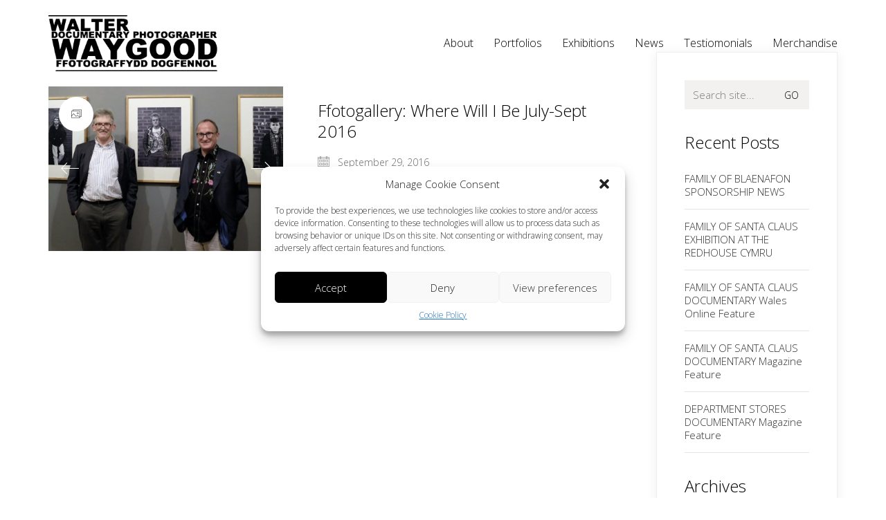

--- FILE ---
content_type: text/html; charset=UTF-8
request_url: https://walterwaygood.com/2016/09
body_size: 21574
content:
<!DOCTYPE html>

<html class="no-js" lang="en-US">
<head>
    <meta charset="UTF-8">
    <meta name="viewport" content="width=device-width, initial-scale=1.0">

	<title>September 2016 &#8211; Walter Waygood</title>
<link rel="preconnect" href="https://fonts.googleapis.com">
<link rel="preconnect" href="https://fonts.gstatic.com" crossorigin>
<link rel="preload" href="https://fonts.gstatic.com/s/opensans/v27/memvYaGs126MiZpBA-UvWbX2vVnXBbObj2OVTS-mu0SC55I.woff2" as="font" type="font/woff2" crossorigin>
<link rel="preload" href="https://fonts.gstatic.com/s/opensans/v27/memQYaGs126MiZpBA-UFUIcVXSCEkx2cmqvXlWq8tWZ0Pw86hd0Rk5hkWVAexoMUdjFXmQ.woff" as="font" type="font/woff" crossorigin>
<meta name='robots' content='max-image-preview:large' />
<link rel='dns-prefetch' href='//fonts.googleapis.com' />
<link rel="alternate" type="application/rss+xml" title="Walter Waygood &raquo; Feed" href="https://walterwaygood.com/feed" />
<link rel="alternate" type="application/rss+xml" title="Walter Waygood &raquo; Comments Feed" href="https://walterwaygood.com/comments/feed" />
<style id='wp-img-auto-sizes-contain-inline-css'>
img:is([sizes=auto i],[sizes^="auto," i]){contain-intrinsic-size:3000px 1500px}
/*# sourceURL=wp-img-auto-sizes-contain-inline-css */
</style>
<link rel='stylesheet' id='layerslider-css' href='https://walterwaygood.com/wp-content/plugins/LayerSlider/assets/static/layerslider/css/layerslider.css?ver=7.6.1' media='all' />
<style id='wp-emoji-styles-inline-css'>

	img.wp-smiley, img.emoji {
		display: inline !important;
		border: none !important;
		box-shadow: none !important;
		height: 1em !important;
		width: 1em !important;
		margin: 0 0.07em !important;
		vertical-align: -0.1em !important;
		background: none !important;
		padding: 0 !important;
	}
/*# sourceURL=wp-emoji-styles-inline-css */
</style>
<style id='wp-block-library-inline-css'>
:root{--wp-block-synced-color:#7a00df;--wp-block-synced-color--rgb:122,0,223;--wp-bound-block-color:var(--wp-block-synced-color);--wp-editor-canvas-background:#ddd;--wp-admin-theme-color:#007cba;--wp-admin-theme-color--rgb:0,124,186;--wp-admin-theme-color-darker-10:#006ba1;--wp-admin-theme-color-darker-10--rgb:0,107,160.5;--wp-admin-theme-color-darker-20:#005a87;--wp-admin-theme-color-darker-20--rgb:0,90,135;--wp-admin-border-width-focus:2px}@media (min-resolution:192dpi){:root{--wp-admin-border-width-focus:1.5px}}.wp-element-button{cursor:pointer}:root .has-very-light-gray-background-color{background-color:#eee}:root .has-very-dark-gray-background-color{background-color:#313131}:root .has-very-light-gray-color{color:#eee}:root .has-very-dark-gray-color{color:#313131}:root .has-vivid-green-cyan-to-vivid-cyan-blue-gradient-background{background:linear-gradient(135deg,#00d084,#0693e3)}:root .has-purple-crush-gradient-background{background:linear-gradient(135deg,#34e2e4,#4721fb 50%,#ab1dfe)}:root .has-hazy-dawn-gradient-background{background:linear-gradient(135deg,#faaca8,#dad0ec)}:root .has-subdued-olive-gradient-background{background:linear-gradient(135deg,#fafae1,#67a671)}:root .has-atomic-cream-gradient-background{background:linear-gradient(135deg,#fdd79a,#004a59)}:root .has-nightshade-gradient-background{background:linear-gradient(135deg,#330968,#31cdcf)}:root .has-midnight-gradient-background{background:linear-gradient(135deg,#020381,#2874fc)}:root{--wp--preset--font-size--normal:16px;--wp--preset--font-size--huge:42px}.has-regular-font-size{font-size:1em}.has-larger-font-size{font-size:2.625em}.has-normal-font-size{font-size:var(--wp--preset--font-size--normal)}.has-huge-font-size{font-size:var(--wp--preset--font-size--huge)}.has-text-align-center{text-align:center}.has-text-align-left{text-align:left}.has-text-align-right{text-align:right}.has-fit-text{white-space:nowrap!important}#end-resizable-editor-section{display:none}.aligncenter{clear:both}.items-justified-left{justify-content:flex-start}.items-justified-center{justify-content:center}.items-justified-right{justify-content:flex-end}.items-justified-space-between{justify-content:space-between}.screen-reader-text{border:0;clip-path:inset(50%);height:1px;margin:-1px;overflow:hidden;padding:0;position:absolute;width:1px;word-wrap:normal!important}.screen-reader-text:focus{background-color:#ddd;clip-path:none;color:#444;display:block;font-size:1em;height:auto;left:5px;line-height:normal;padding:15px 23px 14px;text-decoration:none;top:5px;width:auto;z-index:100000}html :where(.has-border-color){border-style:solid}html :where([style*=border-top-color]){border-top-style:solid}html :where([style*=border-right-color]){border-right-style:solid}html :where([style*=border-bottom-color]){border-bottom-style:solid}html :where([style*=border-left-color]){border-left-style:solid}html :where([style*=border-width]){border-style:solid}html :where([style*=border-top-width]){border-top-style:solid}html :where([style*=border-right-width]){border-right-style:solid}html :where([style*=border-bottom-width]){border-bottom-style:solid}html :where([style*=border-left-width]){border-left-style:solid}html :where(img[class*=wp-image-]){height:auto;max-width:100%}:where(figure){margin:0 0 1em}html :where(.is-position-sticky){--wp-admin--admin-bar--position-offset:var(--wp-admin--admin-bar--height,0px)}@media screen and (max-width:600px){html :where(.is-position-sticky){--wp-admin--admin-bar--position-offset:0px}}

/*# sourceURL=wp-block-library-inline-css */
</style><style id='global-styles-inline-css'>
:root{--wp--preset--aspect-ratio--square: 1;--wp--preset--aspect-ratio--4-3: 4/3;--wp--preset--aspect-ratio--3-4: 3/4;--wp--preset--aspect-ratio--3-2: 3/2;--wp--preset--aspect-ratio--2-3: 2/3;--wp--preset--aspect-ratio--16-9: 16/9;--wp--preset--aspect-ratio--9-16: 9/16;--wp--preset--color--black: #000000;--wp--preset--color--cyan-bluish-gray: #abb8c3;--wp--preset--color--white: #ffffff;--wp--preset--color--pale-pink: #f78da7;--wp--preset--color--vivid-red: #cf2e2e;--wp--preset--color--luminous-vivid-orange: #ff6900;--wp--preset--color--luminous-vivid-amber: #fcb900;--wp--preset--color--light-green-cyan: #7bdcb5;--wp--preset--color--vivid-green-cyan: #00d084;--wp--preset--color--pale-cyan-blue: #8ed1fc;--wp--preset--color--vivid-cyan-blue: #0693e3;--wp--preset--color--vivid-purple: #9b51e0;--wp--preset--gradient--vivid-cyan-blue-to-vivid-purple: linear-gradient(135deg,rgb(6,147,227) 0%,rgb(155,81,224) 100%);--wp--preset--gradient--light-green-cyan-to-vivid-green-cyan: linear-gradient(135deg,rgb(122,220,180) 0%,rgb(0,208,130) 100%);--wp--preset--gradient--luminous-vivid-amber-to-luminous-vivid-orange: linear-gradient(135deg,rgb(252,185,0) 0%,rgb(255,105,0) 100%);--wp--preset--gradient--luminous-vivid-orange-to-vivid-red: linear-gradient(135deg,rgb(255,105,0) 0%,rgb(207,46,46) 100%);--wp--preset--gradient--very-light-gray-to-cyan-bluish-gray: linear-gradient(135deg,rgb(238,238,238) 0%,rgb(169,184,195) 100%);--wp--preset--gradient--cool-to-warm-spectrum: linear-gradient(135deg,rgb(74,234,220) 0%,rgb(151,120,209) 20%,rgb(207,42,186) 40%,rgb(238,44,130) 60%,rgb(251,105,98) 80%,rgb(254,248,76) 100%);--wp--preset--gradient--blush-light-purple: linear-gradient(135deg,rgb(255,206,236) 0%,rgb(152,150,240) 100%);--wp--preset--gradient--blush-bordeaux: linear-gradient(135deg,rgb(254,205,165) 0%,rgb(254,45,45) 50%,rgb(107,0,62) 100%);--wp--preset--gradient--luminous-dusk: linear-gradient(135deg,rgb(255,203,112) 0%,rgb(199,81,192) 50%,rgb(65,88,208) 100%);--wp--preset--gradient--pale-ocean: linear-gradient(135deg,rgb(255,245,203) 0%,rgb(182,227,212) 50%,rgb(51,167,181) 100%);--wp--preset--gradient--electric-grass: linear-gradient(135deg,rgb(202,248,128) 0%,rgb(113,206,126) 100%);--wp--preset--gradient--midnight: linear-gradient(135deg,rgb(2,3,129) 0%,rgb(40,116,252) 100%);--wp--preset--font-size--small: 13px;--wp--preset--font-size--medium: 20px;--wp--preset--font-size--large: 36px;--wp--preset--font-size--x-large: 42px;--wp--preset--spacing--20: 0.44rem;--wp--preset--spacing--30: 0.67rem;--wp--preset--spacing--40: 1rem;--wp--preset--spacing--50: 1.5rem;--wp--preset--spacing--60: 2.25rem;--wp--preset--spacing--70: 3.38rem;--wp--preset--spacing--80: 5.06rem;--wp--preset--shadow--natural: 6px 6px 9px rgba(0, 0, 0, 0.2);--wp--preset--shadow--deep: 12px 12px 50px rgba(0, 0, 0, 0.4);--wp--preset--shadow--sharp: 6px 6px 0px rgba(0, 0, 0, 0.2);--wp--preset--shadow--outlined: 6px 6px 0px -3px rgb(255, 255, 255), 6px 6px rgb(0, 0, 0);--wp--preset--shadow--crisp: 6px 6px 0px rgb(0, 0, 0);}:where(.is-layout-flex){gap: 0.5em;}:where(.is-layout-grid){gap: 0.5em;}body .is-layout-flex{display: flex;}.is-layout-flex{flex-wrap: wrap;align-items: center;}.is-layout-flex > :is(*, div){margin: 0;}body .is-layout-grid{display: grid;}.is-layout-grid > :is(*, div){margin: 0;}:where(.wp-block-columns.is-layout-flex){gap: 2em;}:where(.wp-block-columns.is-layout-grid){gap: 2em;}:where(.wp-block-post-template.is-layout-flex){gap: 1.25em;}:where(.wp-block-post-template.is-layout-grid){gap: 1.25em;}.has-black-color{color: var(--wp--preset--color--black) !important;}.has-cyan-bluish-gray-color{color: var(--wp--preset--color--cyan-bluish-gray) !important;}.has-white-color{color: var(--wp--preset--color--white) !important;}.has-pale-pink-color{color: var(--wp--preset--color--pale-pink) !important;}.has-vivid-red-color{color: var(--wp--preset--color--vivid-red) !important;}.has-luminous-vivid-orange-color{color: var(--wp--preset--color--luminous-vivid-orange) !important;}.has-luminous-vivid-amber-color{color: var(--wp--preset--color--luminous-vivid-amber) !important;}.has-light-green-cyan-color{color: var(--wp--preset--color--light-green-cyan) !important;}.has-vivid-green-cyan-color{color: var(--wp--preset--color--vivid-green-cyan) !important;}.has-pale-cyan-blue-color{color: var(--wp--preset--color--pale-cyan-blue) !important;}.has-vivid-cyan-blue-color{color: var(--wp--preset--color--vivid-cyan-blue) !important;}.has-vivid-purple-color{color: var(--wp--preset--color--vivid-purple) !important;}.has-black-background-color{background-color: var(--wp--preset--color--black) !important;}.has-cyan-bluish-gray-background-color{background-color: var(--wp--preset--color--cyan-bluish-gray) !important;}.has-white-background-color{background-color: var(--wp--preset--color--white) !important;}.has-pale-pink-background-color{background-color: var(--wp--preset--color--pale-pink) !important;}.has-vivid-red-background-color{background-color: var(--wp--preset--color--vivid-red) !important;}.has-luminous-vivid-orange-background-color{background-color: var(--wp--preset--color--luminous-vivid-orange) !important;}.has-luminous-vivid-amber-background-color{background-color: var(--wp--preset--color--luminous-vivid-amber) !important;}.has-light-green-cyan-background-color{background-color: var(--wp--preset--color--light-green-cyan) !important;}.has-vivid-green-cyan-background-color{background-color: var(--wp--preset--color--vivid-green-cyan) !important;}.has-pale-cyan-blue-background-color{background-color: var(--wp--preset--color--pale-cyan-blue) !important;}.has-vivid-cyan-blue-background-color{background-color: var(--wp--preset--color--vivid-cyan-blue) !important;}.has-vivid-purple-background-color{background-color: var(--wp--preset--color--vivid-purple) !important;}.has-black-border-color{border-color: var(--wp--preset--color--black) !important;}.has-cyan-bluish-gray-border-color{border-color: var(--wp--preset--color--cyan-bluish-gray) !important;}.has-white-border-color{border-color: var(--wp--preset--color--white) !important;}.has-pale-pink-border-color{border-color: var(--wp--preset--color--pale-pink) !important;}.has-vivid-red-border-color{border-color: var(--wp--preset--color--vivid-red) !important;}.has-luminous-vivid-orange-border-color{border-color: var(--wp--preset--color--luminous-vivid-orange) !important;}.has-luminous-vivid-amber-border-color{border-color: var(--wp--preset--color--luminous-vivid-amber) !important;}.has-light-green-cyan-border-color{border-color: var(--wp--preset--color--light-green-cyan) !important;}.has-vivid-green-cyan-border-color{border-color: var(--wp--preset--color--vivid-green-cyan) !important;}.has-pale-cyan-blue-border-color{border-color: var(--wp--preset--color--pale-cyan-blue) !important;}.has-vivid-cyan-blue-border-color{border-color: var(--wp--preset--color--vivid-cyan-blue) !important;}.has-vivid-purple-border-color{border-color: var(--wp--preset--color--vivid-purple) !important;}.has-vivid-cyan-blue-to-vivid-purple-gradient-background{background: var(--wp--preset--gradient--vivid-cyan-blue-to-vivid-purple) !important;}.has-light-green-cyan-to-vivid-green-cyan-gradient-background{background: var(--wp--preset--gradient--light-green-cyan-to-vivid-green-cyan) !important;}.has-luminous-vivid-amber-to-luminous-vivid-orange-gradient-background{background: var(--wp--preset--gradient--luminous-vivid-amber-to-luminous-vivid-orange) !important;}.has-luminous-vivid-orange-to-vivid-red-gradient-background{background: var(--wp--preset--gradient--luminous-vivid-orange-to-vivid-red) !important;}.has-very-light-gray-to-cyan-bluish-gray-gradient-background{background: var(--wp--preset--gradient--very-light-gray-to-cyan-bluish-gray) !important;}.has-cool-to-warm-spectrum-gradient-background{background: var(--wp--preset--gradient--cool-to-warm-spectrum) !important;}.has-blush-light-purple-gradient-background{background: var(--wp--preset--gradient--blush-light-purple) !important;}.has-blush-bordeaux-gradient-background{background: var(--wp--preset--gradient--blush-bordeaux) !important;}.has-luminous-dusk-gradient-background{background: var(--wp--preset--gradient--luminous-dusk) !important;}.has-pale-ocean-gradient-background{background: var(--wp--preset--gradient--pale-ocean) !important;}.has-electric-grass-gradient-background{background: var(--wp--preset--gradient--electric-grass) !important;}.has-midnight-gradient-background{background: var(--wp--preset--gradient--midnight) !important;}.has-small-font-size{font-size: var(--wp--preset--font-size--small) !important;}.has-medium-font-size{font-size: var(--wp--preset--font-size--medium) !important;}.has-large-font-size{font-size: var(--wp--preset--font-size--large) !important;}.has-x-large-font-size{font-size: var(--wp--preset--font-size--x-large) !important;}
/*# sourceURL=global-styles-inline-css */
</style>

<style id='classic-theme-styles-inline-css'>
/*! This file is auto-generated */
.wp-block-button__link{color:#fff;background-color:#32373c;border-radius:9999px;box-shadow:none;text-decoration:none;padding:calc(.667em + 2px) calc(1.333em + 2px);font-size:1.125em}.wp-block-file__button{background:#32373c;color:#fff;text-decoration:none}
/*# sourceURL=/wp-includes/css/classic-themes.min.css */
</style>
<link rel='stylesheet' id='ct.sizeguide.css-css' href='https://walterwaygood.com/wp-content/plugins/sizeguide/assets/css/ct.sizeguide.css?ver=6.9' media='all' />
<link rel='stylesheet' id='ct.sizeguide.style.css-css' href='https://walterwaygood.com/wp-content/plugins/sizeguide/assets//css/ct.sizeguide.style1.css?ver=6.9' media='all' />
<link rel='stylesheet' id='magnific.popup.css-css' href='https://walterwaygood.com/wp-content/plugins/sizeguide/assets/css/magnific.popup.css?ver=6.9' media='all' />
<style id='woocommerce-inline-inline-css'>
.woocommerce form .form-row .required { visibility: visible; }
/*# sourceURL=woocommerce-inline-inline-css */
</style>
<link rel='stylesheet' id='cmplz-general-css' href='https://walterwaygood.com/wp-content/plugins/complianz-gdpr/assets/css/cookieblocker.min.css?ver=6.3.5' media='all' />
<link rel='stylesheet' id='kalium-bootstrap-css-css' href='https://walterwaygood.com/wp-content/themes/kalium/assets/css/bootstrap.min.css?ver=3.7.001' media='all' />
<link rel='stylesheet' id='kalium-theme-base-css-css' href='https://walterwaygood.com/wp-content/themes/kalium/assets/css/base.min.css?ver=3.7.001' media='all' />
<link rel='stylesheet' id='kalium-theme-style-new-css-css' href='https://walterwaygood.com/wp-content/themes/kalium/assets/css/new/style.min.css?ver=3.7.001' media='all' />
<link rel='stylesheet' id='kalium-theme-other-css-css' href='https://walterwaygood.com/wp-content/themes/kalium/assets/css/other.min.css?ver=3.7.001' media='all' />
<link rel='stylesheet' id='kalium-css-loaders-css' href='https://walterwaygood.com/wp-content/themes/kalium/assets/admin/css/css-loaders.css?ver=3.7.001' media='all' />
<link rel='stylesheet' id='kalium-style-css-css' href='https://walterwaygood.com/wp-content/themes/kalium/style.css?ver=3.7.001' media='all' />
<link rel='stylesheet' id='custom-skin-css' href='https://walterwaygood.com/wp-content/themes/kalium/assets/css/custom-skin.css?ver=f7465bd20aba4de4c033aedecdc9ef2e' media='all' />
<link rel='stylesheet' id='typolab-open-sans-font-font-1-css' href='https://fonts.googleapis.com/css2?family=Open+Sans%3Aital%2Cwght%400%2C300%3B0%2C600%3B1%2C300&#038;display=swap&#038;ver=3.7' media='all' />
<link rel='stylesheet' id='prdctfltr-css' href='https://walterwaygood.com/wp-content/plugins/prdctfltr/includes/css/styles.css?ver=8.3.0' media='all' />
    <script type="text/javascript">
		var ajaxurl = ajaxurl || 'https://walterwaygood.com/wp-admin/admin-ajax.php';
		    </script>
	
<style data-font-appearance-settings>.blog-posts .box-holder .post-info h2, .wpb_wrapper .lab-blog-posts .blog-post-entry .blog-post-content-container .blog-post-title {
	font-size: 24px;
}
.single-blog-holder .blog-title h1 {
	font-size: 40px;
}
.blog-post-excerpt p, .post-info p {
	font-size: 14px;
}
.blog-content-holder .post-content {
	font-size: 14px;
}</style>
<style data-custom-selectors>body, p{font-family:"Open Sans";font-style:normal;font-weight:300}.wpb_wrapper .lab-blog-posts .blog-post-entry .blog-post-content-container .blog-post-date{font-family:"Open Sans";font-style:normal;font-weight:600;text-transform:uppercase;font-size:11px}.wpb_wrapper .lab-contact-form .form-group label{font-family:"Open Sans";font-style:normal;font-weight:300;font-size:16px}</style><script type="text/javascript" src="https://walterwaygood.com/wp-includes/js/jquery/jquery.min.js?ver=3.7.1" id="jquery-core-js"></script>
<script type="text/javascript" src="https://walterwaygood.com/wp-includes/js/jquery/jquery-migrate.min.js?ver=3.4.1" id="jquery-migrate-js"></script>
<script type="text/javascript" id="layerslider-utils-js-extra">
/* <![CDATA[ */
var LS_Meta = {"v":"7.6.1","fixGSAP":"1"};
//# sourceURL=layerslider-utils-js-extra
/* ]]> */
</script>
<script type="text/javascript" src="https://walterwaygood.com/wp-content/plugins/LayerSlider/assets/static/layerslider/js/layerslider.utils.js?ver=7.6.1" id="layerslider-utils-js"></script>
<script type="text/javascript" src="https://walterwaygood.com/wp-content/plugins/LayerSlider/assets/static/layerslider/js/layerslider.kreaturamedia.jquery.js?ver=7.6.1" id="layerslider-js"></script>
<script type="text/javascript" src="https://walterwaygood.com/wp-content/plugins/LayerSlider/assets/static/layerslider/js/layerslider.transitions.js?ver=7.6.1" id="layerslider-transitions-js"></script>
<script type="text/javascript" src="https://walterwaygood.com/wp-content/plugins/revslider/public/assets/js/rbtools.min.js?ver=6.6.7" async id="tp-tools-js"></script>
<script type="text/javascript" src="https://walterwaygood.com/wp-content/plugins/revslider/public/assets/js/rs6.min.js?ver=6.6.7" async id="revmin-js"></script>
<script type="text/javascript" src="https://walterwaygood.com/wp-content/plugins/sizeguide/assets/js/magnific.popup.js?ver=6.9" id="magnific.popup.js-js"></script>
<script type="text/javascript" src="https://walterwaygood.com/wp-content/plugins/sizeguide/assets/js/ct.sg.front.js?ver=6.9" id="ct.sg.front.js-js"></script>
<script type="text/javascript" src="https://walterwaygood.com/wp-content/plugins/woocommerce/assets/js/jquery-blockui/jquery.blockUI.min.js?ver=2.7.0-wc.7.1.0" id="jquery-blockui-js"></script>
<script type="text/javascript" id="wc-add-to-cart-js-extra">
/* <![CDATA[ */
var wc_add_to_cart_params = {"ajax_url":"/wp-admin/admin-ajax.php","wc_ajax_url":"/?wc-ajax=%%endpoint%%","i18n_view_cart":"View cart","cart_url":"https://walterwaygood.com/cart","is_cart":"","cart_redirect_after_add":"no"};
//# sourceURL=wc-add-to-cart-js-extra
/* ]]> */
</script>
<script type="text/javascript" src="https://walterwaygood.com/wp-content/plugins/woocommerce/assets/js/frontend/add-to-cart.min.js?ver=7.1.0" id="wc-add-to-cart-js"></script>
<script type="text/javascript" src="https://walterwaygood.com/wp-content/plugins/js_composer/assets/js/vendors/woocommerce-add-to-cart.js?ver=6.10.0" id="vc_woocommerce-add-to-cart-js-js"></script>
<meta name="generator" content="Powered by LayerSlider 7.6.1 - Build Heros, Sliders, and Popups. Create Animations and Beautiful, Rich Web Content as Easy as Never Before on WordPress." />
<!-- LayerSlider updates and docs at: https://layerslider.com -->
<link rel="https://api.w.org/" href="https://walterwaygood.com/wp-json/" /><link rel="EditURI" type="application/rsd+xml" title="RSD" href="https://walterwaygood.com/xmlrpc.php?rsd" />
<meta name="generator" content="WordPress 6.9" />
<meta name="generator" content="WooCommerce 7.1.0" />
<style>.cmplz-hidden{display:none!important;}</style><style id="theme-custom-css">.wpb_wrapper .lab-blog-posts .blog-post-entry .blog-post-content-container .blog-post-date {    margin-bottom: 10px;    display: inline-block;    background: #bf2e2e;    color: #FFF;    height:20px;    line-height: 20px;    padding: 0px 5px;    position: absolute;    left: 29px;    top: -10px;}.wpb_wrapper .lab-blog-posts .blog-post-entry .blog-post-content-container {    position: relative;}.wpb_wrapper .lab-blog-posts .blog-post-entry {transition: all 200ms;}.wpb_wrapper .lab-blog-posts .blog-post-entry:hover {box-shadow: 0px 7px 25px rgba(0,0,0,0.05), 0px 1px 2px rgba(0,0,0,0.02);}.join-now {padding: 35px 0px;}.align-center {text-align: center;}.custom-divider {width: 5%;}.schools-colleges {margin: 0px;}.schools-colleges .vc_column_container>.vc_column-inner {padding:0px !important;}.schools-colleges-image {width: 85%;margin: 0 auto;}.lab-vc-container .schools-colleges  .vc_column_container {  padding:0px !important;}.vc_toggle_size_md .vc_toggle_icon {    height: 18px;    width: 18px;}.facts-in-numbers .wpb_wrapper .section-title>h2 {text-align: center;color: #FFF;}.facts-in-numbers .wpb_wrapper .section-title>p {text-align: center;color: rgba(255,255,255,0.75);    text-shadow: 0px 1px 35px rgba(0,0,0,0.25);}body.blog .blog-posts {    margin-top: 35px;}.single-post .post-comments {background: #f3f1ef;}.blog-archive--widgets .widget.widget_product_search .search-bar input[name="s"], .blog-archive--widgets .widget.widget_search .search-bar input[name="s"] {background: #f3f1ef !important;}.blog-archive--widgets {position: relative;    background: #FFF;    box-shadow: 0px 2px 15px rgba(0,0,0,0.07);    padding: 40px;    border: 1px solid #EEE;    margin-top: -50px !important;margin-bottom: 40px;}.blog-archive--widgets .widget ul li {border-bottom: 1px solid #e4e4e4;padding: 15px 0px;}.blog-archive--widgets .widget ul li a {color: #333;}.blog-posts .post-item .post-details {padding-left: 20px;padding-top: 20px;padding-right: 50px;}.blog-posts .post-item .post-details h3.post-title {line-height: 30px;}.blog-posts .post-item .post-details .post-title a:after {display: none;}.blog-posts .post-item .post-details p {    line-height: 20px;} .blog-posts .post-item .post-details .post-meta.date {margin-top: 10px;}.blog-post-image .image-placeholder:after {  background: rgba(0,0,0,0.1);  content: "";  display: block;  width:100%;  height: 100%;  position:absolute;  top: 0;}.blog-post-excerpt {display: none;}.team-holder .member .hover-state {    background-color: transparent !important;    background: -moz-linear-gradient(top, rgba(0,0,0,0) 0%, rgba(0,0,0,0.5) 50%, rgba(0,0,0,0.8) 100%);    background: -webkit-linear-gradient(top, rgba(0,0,0,0) 0%,rgba(0,0,0,0.5) 50%,rgba(0,0,0,0.8) 100%);    background: linear-gradient(to bottom, rgba(0,0,0,0) 0%,rgba(0,0,0,0.5) 80%,rgba(0,0,0,0.9) 100%);    filter: progid:DXImageTransform.Microsoft.gradient( startColorstr='#00000000', endColorstr='#000000',GradientType=0 );    opacity: 1;    -webkit-opacity: 1;    -moz-opacity: 1;    filter: alpha(opacity=100);    visibility: visible;    }.team-holder .member .hover-state .member-details {bottom: 30px;}.team-holder .member .hover-state .member-details h2 {    margin: 0;    border-bottom: 2px solid #BF2E2E;    display: inline-block;    padding-bottom: 5px;}.text-block {height: 277px;margin-bottom: 0px;padding: 50px;}.bw-image.wpb_single_image img {-webkit-filter: grayscale(100%);filter: grayscale(100%);-webkit-transition-duration: 0.3s;    -moz-transition-duration: 0.3s;    -o-transition-duration: 0.3s;}.bw-image.wpb_single_image img:hover {-webkit-filter: grayscale(0%);filter: grayscale(0%);-webkit-transition-duration: 0.3s;    -moz-transition-duration: 0.3s;    -o-transition-duration: 0.3s;}.portfolio-holder .item-box .info {text-align: center;}.portfolio-holder .item-box .info h3 {    display: inline-block;    padding-bottom: 5px;    border-bottom: 1px solid #eee;}.portfolio-holder .item-box .info h3 a {color: #333;}.portfolio-holder .item-box .photo .image-placeholder:after {background: rgba(0,0,0,0.1);content: " ";display: block;width:100%;height: 100%;position:absolute;top: 0;}.portfolio-title-holder .pt-column {padding-top: 35px;}.course-icon {display: inline-block;float: left;margin-right: 35px;}.portfolio-vc-type-container .team-holder .member .image-placeholder, .portfolio-vc-type-container .team-holder .member .thumb>a {width: 50px;height: 50px;position: absolute;left: 0;top: 0;background: none;}.portfolio-vc-type-container .team-holder .member .hover-state {position: relative;padding: 0px;background: transparent;}.portfolio-vc-type-container .team-holder .member .hover-state .member-details h2 {border: none;padding: 0px;}.portfolio-vc-type-container .team-holder .member .hover-state .member-details h2 a {    color: inherit;}.portfolio-vc-type-container .team-holder .member .hover-state .member-details .job-title {color: #666;}.portfolio-vc-type-container .team-holder .member .image-placeholder img{border-radius: 10%;width: 50px;height: 50px;}.portfolio-vc-type-container .team-holder .member .hover-state .member-details {position: relative;color: #333;bottom: 0px;margin-left: 70px;min-height: 50px;margin-bottom: 20px}.contact-form input, .contact-form textarea,.comment-form input, .comment-form textarea  {border-bottom-color: #e4e4e4;padding-bottom:10px;}.contact-form textarea, .comment-form textarea {    background-image: linear-gradient(#e4e4e4 1px, transparent 1px);height: auto;}.contact-form .form-group label,.comment-form .form-group label,.labeled-input-row label, .labeled-textarea-row label {border-bottom-color: #e4e4e4;}.contact-form .form-group,.comment-form .form-group {margin-bottom: 20px;}.contact-form .row .col-sm-6 {width: 100%;}.wpb_wrapper .lab-contact-form .form-group label {color: #514a47;}.contact-form .send {float: left;background: #9e9997 !important;}.contact-form input,.comment-form input {background-color: transparent;}.main-footer .big-footer {margin-top: 50px;margin-bottom: 50px;}.main-footer.main-footer {background: #2b2726  !important;}.main-footer .footer-widgets .widget h1, .main-footer .footer-widgets .widget h2, .main-footer .footer-widgets .widget h3 {color: #FFF;}.main-footer .footer-widgets .widget ul li {padding: 0px;}.main-footer a {color: #898989;}footer.main-footer a:hover, .mobile-menu-wrapper .mobile-menu-container .cart-icon-link-mobile-container a:hover {    color: #FFF;}footer.main-footer .big-footer .section ul li a {color: #514a47 !important;}footer.main-footer .big-footer .section ul li a:hover {color: #FFF !important;}.footer-bottom {background: #272323 !important;}.main-footer hr {border-color: transparent;}.main-footer .footer-bottom-content {padding-left: 20px;padding-right: 20px;}.main-footer .footer-bottom-content a, .main-footer .footer-bottom-content p {color: #FFF;}.social-networks.rounded li a {background-color: #2b2726 !important;}.social-networks.rounded li a i {color: #f6f5f3 !important;}.social-networks.rounded li a:hover {background-color: #3a3433 !important;}@media (min-width:801px) {.wpb_wrapper .section-title>h2 {margin-top: 40px;}.footer-widgets  .widget-area.widgets--columned-layout.widgets--columns-5>.widget {width: 18.75%;margin-bottom: 10px;}.widget.widget_nav_menu#nav_menu-2,.widget.widget_nav_menu#nav_menu-4 {text-align: right;}.widget.widget_nav_menu#nav_menu-3,.widget.widget_nav_menu#nav_menu-5 {text-align: left;}.widget.widget_nav_menu {padding-top: 85px;}.footer-widgets  .widget-area.widgets--columned-layout.widgets--columns-5>.widget:nth-child(3) {width: 25%;} .footer-widgets .middle-widget {text-align: center;}.footer-widgets .widget p {color: #898989;}.has-fixed-footer .wrapper {box-shadow: rgba(0, 0, 0, 0.5) 0px 70px 100px -30px;}.join-now {padding: 110px 0px !important;}}@media screen and (max-width: 767px) {.blog-posts .post-item .post-details {margin: 20px 0 0 0;padding: 0px;}.blog-holder .box-holder {margin-bottom: 35px;}}@media (max-width:480px) {.footer-widgets .widget {text-align: center;margin-bottom: 35px;}}.example { color: red !important;}.tp-tabs, .tp-thumbs {    box-sizing: content-box!important;    background: rgba(255, 255, 255, 0) !important;}.wpb_wrapper .lab-blog-posts .blog-post-entry .blog-post-content-container .blog-post-date {    margin-bottom: 10px;    display: inline-block;    background: #2a2a2a;    color: #FFF;    height: 20px;    line-height: 20px;    padding: 0px 5px;    position: absolute;    left: 29px;    top: -10px;}.portfolio-holder .item-box .photo .on-hover {    background-color: #2a2a2a70;}.wpb_wrapper .lab-blog-posts .blog-post-entry .blog-post-image a .hover-display {    background-color: rgba(0, 0, 0, 0.36);}.hebe .tp-tab-desc {    font-size: 22px !important;    font-family: "open sans" !important;}.wpb_wrapper .lab-blog-posts .blog-post-entry .blog-post-content-container {    padding: 20px 30px;    padding-top: 30px;    height: 150px;}</style><meta name="theme-color" content="#8a1b1b"><script>var mobile_menu_breakpoint = 768;</script><style data-appended-custom-css="true">@media screen and (min-width:769px) { .mobile-menu-wrapper,.mobile-menu-overlay,.header-block__item--mobile-menu-toggle {display: none;} }</style><style data-appended-custom-css="true">@media screen and (max-width:768px) { .header-block__item--standard-menu-container {display: none;} }</style>	<noscript><style>.woocommerce-product-gallery{ opacity: 1 !important; }</style></noscript>
	<meta name="generator" content="Powered by WPBakery Page Builder - drag and drop page builder for WordPress."/>
<meta name="generator" content="Powered by Slider Revolution 6.6.7 - responsive, Mobile-Friendly Slider Plugin for WordPress with comfortable drag and drop interface." />
<meta name="generator" content="XforWooCommerce.com - Product Filter for WooCommerce"/><script>function setREVStartSize(e){
			//window.requestAnimationFrame(function() {
				window.RSIW = window.RSIW===undefined ? window.innerWidth : window.RSIW;
				window.RSIH = window.RSIH===undefined ? window.innerHeight : window.RSIH;
				try {
					var pw = document.getElementById(e.c).parentNode.offsetWidth,
						newh;
					pw = pw===0 || isNaN(pw) || (e.l=="fullwidth" || e.layout=="fullwidth") ? window.RSIW : pw;
					e.tabw = e.tabw===undefined ? 0 : parseInt(e.tabw);
					e.thumbw = e.thumbw===undefined ? 0 : parseInt(e.thumbw);
					e.tabh = e.tabh===undefined ? 0 : parseInt(e.tabh);
					e.thumbh = e.thumbh===undefined ? 0 : parseInt(e.thumbh);
					e.tabhide = e.tabhide===undefined ? 0 : parseInt(e.tabhide);
					e.thumbhide = e.thumbhide===undefined ? 0 : parseInt(e.thumbhide);
					e.mh = e.mh===undefined || e.mh=="" || e.mh==="auto" ? 0 : parseInt(e.mh,0);
					if(e.layout==="fullscreen" || e.l==="fullscreen")
						newh = Math.max(e.mh,window.RSIH);
					else{
						e.gw = Array.isArray(e.gw) ? e.gw : [e.gw];
						for (var i in e.rl) if (e.gw[i]===undefined || e.gw[i]===0) e.gw[i] = e.gw[i-1];
						e.gh = e.el===undefined || e.el==="" || (Array.isArray(e.el) && e.el.length==0)? e.gh : e.el;
						e.gh = Array.isArray(e.gh) ? e.gh : [e.gh];
						for (var i in e.rl) if (e.gh[i]===undefined || e.gh[i]===0) e.gh[i] = e.gh[i-1];
											
						var nl = new Array(e.rl.length),
							ix = 0,
							sl;
						e.tabw = e.tabhide>=pw ? 0 : e.tabw;
						e.thumbw = e.thumbhide>=pw ? 0 : e.thumbw;
						e.tabh = e.tabhide>=pw ? 0 : e.tabh;
						e.thumbh = e.thumbhide>=pw ? 0 : e.thumbh;
						for (var i in e.rl) nl[i] = e.rl[i]<window.RSIW ? 0 : e.rl[i];
						sl = nl[0];
						for (var i in nl) if (sl>nl[i] && nl[i]>0) { sl = nl[i]; ix=i;}
						var m = pw>(e.gw[ix]+e.tabw+e.thumbw) ? 1 : (pw-(e.tabw+e.thumbw)) / (e.gw[ix]);
						newh =  (e.gh[ix] * m) + (e.tabh + e.thumbh);
					}
					var el = document.getElementById(e.c);
					if (el!==null && el) el.style.height = newh+"px";
					el = document.getElementById(e.c+"_wrapper");
					if (el!==null && el) {
						el.style.height = newh+"px";
						el.style.display = "block";
					}
				} catch(e){
					console.log("Failure at Presize of Slider:" + e)
				}
			//});
		  };</script>
<noscript><style> .wpb_animate_when_almost_visible { opacity: 1; }</style></noscript><link rel='stylesheet' id='kalium-flickity-css-css' href='https://walterwaygood.com/wp-content/themes/kalium/assets/vendors/flickity/flickity.min.css?ver=3.7.001' media='all' />
<link rel='stylesheet' id='kalium-fontawesome-css-css' href='https://walterwaygood.com/wp-content/themes/kalium/assets/vendors/font-awesome/css/all.min.css?ver=3.7.001' media='all' />
<link rel='stylesheet' id='rs-plugin-settings-css' href='https://walterwaygood.com/wp-content/plugins/revslider/public/assets/css/rs6.css?ver=6.6.7' media='all' />
<style id='rs-plugin-settings-inline-css'>
#rs-demo-id {}
/*# sourceURL=rs-plugin-settings-inline-css */
</style>
</head>
<body data-cmplz=1 class="archive date wp-theme-kalium theme-kalium woocommerce-no-js has-fixed-footer wpb-js-composer js-comp-ver-6.10.0 vc_responsive">

<div class="mobile-menu-wrapper mobile-menu-slide">

    <div class="mobile-menu-container">

		<ul id="menu-main-menu" class="menu"><li id="menu-item-4677" class="menu-item menu-item-type-post_type menu-item-object-page menu-item-4677"><a href="https://walterwaygood.com/about">About</a></li>
<li id="menu-item-4674" class="menu-item menu-item-type-post_type menu-item-object-page menu-item-4674"><a href="https://walterwaygood.com/works">Portfolios</a></li>
<li id="menu-item-6193" class="menu-item menu-item-type-post_type menu-item-object-page menu-item-6193"><a href="https://walterwaygood.com/exhibitions">Exhibitions</a></li>
<li id="menu-item-4676" class="menu-item menu-item-type-post_type menu-item-object-page menu-item-4676"><a href="https://walterwaygood.com/news">News</a></li>
<li id="menu-item-6203" class="menu-item menu-item-type-post_type menu-item-object-page menu-item-6203"><a href="https://walterwaygood.com/testiomonials">Testiomonials</a></li>
<li id="menu-item-5754" class="menu-item menu-item-type-post_type menu-item-object-page menu-item-5754"><a href="https://walterwaygood.com/merchandise">Merchandise</a></li>
</ul>        <div class="cart-icon-link-mobile-container">
            <a href="https://walterwaygood.com/cart"
               class="cart-icon-link-mobile icon-type-ecommerce-bag">
                <i class="icon icon-ecommerce-bag"></i>

				Cart
				                    <span class="items-count hide-notification cart-items-0">&hellip;</span>
				            </a>
        </div>
		
		            <form role="search" method="get" class="search-form" action="https://walterwaygood.com/">
                <input type="search" class="search-field" placeholder="Search site..." value="" name="s" id="search_mobile_inp"/>

                <label for="search_mobile_inp">
                    <i class="fa fa-search"></i>
                </label>

                <input type="submit" class="search-submit" value="Go"/>
            </form>
		
		
		
    </div>

</div>

<div class="mobile-menu-overlay"></div>
<div class="wrapper" id="main-wrapper">

	<style data-appended-custom-css="true">.header-block {box-shadow: 0px 0px 0px transparent}</style><style data-appended-custom-css="true">.header-block, .site-header--static-header-type {padding-top: 20px;}</style><style data-appended-custom-css="true">.header-block, .site-header--static-header-type {padding-bottom: 20px;}</style>    <header class="site-header main-header menu-type-standard-menu is-sticky">

		<div class="header-block">

	
	<div class="header-block__row-container container">

		<div class="header-block__row header-block__row--main">
			        <div class="header-block__column header-block__logo header-block--auto-grow">
			<style data-appended-custom-css="true">.logo-image {width:250px;height:85px;}</style>    <a href="https://walterwaygood.com" class="header-logo logo-image">
		            <img src="https://walterwaygood.com/wp-content/uploads/2017/11/logo-arch-copy-1-copy.png" class="main-logo" width="250" height="85" alt="Walter Waygood "/>
		    </a>
        </div>
		        <div class="header-block__column header-block--content-right header-block--align-right">

            <div class="header-block__items-row">
				<div class="header-block__item header-block__item--type-menu-main-menu header-block__item--standard-menu-container"><div class="standard-menu-container menu-skin-main"><nav class="nav-container-main-menu"><ul id="menu-main-menu-1" class="menu"><li class="menu-item menu-item-type-post_type menu-item-object-page menu-item-4677"><a href="https://walterwaygood.com/about"><span>About</span></a></li>
<li class="menu-item menu-item-type-post_type menu-item-object-page menu-item-4674"><a href="https://walterwaygood.com/works"><span>Portfolios</span></a></li>
<li class="menu-item menu-item-type-post_type menu-item-object-page menu-item-6193"><a href="https://walterwaygood.com/exhibitions"><span>Exhibitions</span></a></li>
<li class="menu-item menu-item-type-post_type menu-item-object-page menu-item-4676"><a href="https://walterwaygood.com/news"><span>News</span></a></li>
<li class="menu-item menu-item-type-post_type menu-item-object-page menu-item-6203"><a href="https://walterwaygood.com/testiomonials"><span>Testiomonials</span></a></li>
<li class="menu-item menu-item-type-post_type menu-item-object-page menu-item-5754"><a href="https://walterwaygood.com/merchandise"><span>Merchandise</span></a></li>
</ul></nav></div></div><div class="header-block__item header-block__item--type-woocommerce-mini-cart">        <div class="menu-cart-icon-container menu-skin-main menu-cart-icon-container--hide-empty menu-cart-icon-container--dropdown-align-left">

            <a href="https://walterwaygood.com/cart" class="cart-icon-link icon-type-ecommerce-bag" title="" aria-label="Cart">
                <i class="icon-ecommerce-bag"></i>

				                    <span class="items-count hide-notification cart-items-0">&hellip;</span>
				            </a>


			                <div class="lab-wc-mini-cart-contents">
					    <div class="empty-loading-cart-contents">
		Loading cart contents...    </div>
	                </div>
			        </div>
		</div><div class="header-block__item header-block__item--type-menu-main-menu header-block__item--mobile-menu-toggle"><a href="#" class="toggle-bars menu-skin-main" aria-label="Toggle navigation" data-action="mobile-menu">        <span class="toggle-bars__column">
            <span class="toggle-bars__bar-lines">
                <span class="toggle-bars__bar-line toggle-bars__bar-line--top"></span>
                <span class="toggle-bars__bar-line toggle-bars__bar-line--middle"></span>
                <span class="toggle-bars__bar-line toggle-bars__bar-line--bottom"></span>
            </span>
        </span>
		</a></div>            </div>

        </div>
				</div>

	</div>

	
</div>

    </header>

    <div class="blog blog--square blog--has-sidebar blog--sidebar-alignment-right">

        <div class="container">

            <div class="row">

				<div class="column column--posts"><ul id="blog-posts-main" class="blog-posts">
	
	        <div class="loading-posts">
			Loading posts...        </div>
		<li class="post post-5100 type-post status-publish format-gallery has-post-thumbnail hentry category-uncategorized post_format-post-format-gallery">

	<div class="post-item template-square columned">
		
		<div class="post-thumbnail">
	
	
	<ul class="post-gallery-images"><li><a href="https://walterwaygood.com/ffotogallery-where-will-i-be-july-sept-2016"><span class="image-placeholder" style="padding-bottom:70.08547009%;background-color:#0e0e10"><style>.ball-scale-multiple > span { background-color:#ffffff }</style><span class="loader align-center" data-id="ball-scale-multiple"><span class="loader-row"><span class="loader-inner ball-scale-multiple"><span></span><span></span><span></span></span></span></span><img width="468" height="328" class="attachment-blog-thumb-1 size-blog-thumb-1 img-5101 lazyload" decoding="async" fetchpriority="high" alt="" data-src="https://walterwaygood.com/wp-content/uploads/2018/01/2-468x328.jpg" /></span></a></li><li><a href="https://walterwaygood.com/ffotogallery-where-will-i-be-july-sept-2016"><span class="image-placeholder" style="padding-bottom:70.08547009%;background-color:#fcfcfc"><style>.ball-scale-multiple > span { background-color:#ffffff }</style><span class="loader align-center" data-id="ball-scale-multiple"><span class="loader-row"><span class="loader-inner ball-scale-multiple"><span></span><span></span><span></span></span></span></span><img width="468" height="328" class="attachment-blog-thumb-1 size-blog-thumb-1 img-5204 lazyload" decoding="async" alt="" data-src="https://walterwaygood.com/wp-content/uploads/2018/01/FFOTOGALLERY-EXHIBITION.001-468x328.jpeg" data-srcset="https://walterwaygood.com/wp-content/uploads/2018/01/FFOTOGALLERY-EXHIBITION.001-468x328.jpeg 468w, https://walterwaygood.com/wp-content/uploads/2018/01/FFOTOGALLERY-EXHIBITION.001-845x592.jpeg 845w" data-sizes="(max-width: 468px) 100vw, 468px" /></span></a></li><li><a href="https://walterwaygood.com/ffotogallery-where-will-i-be-july-sept-2016"><span class="image-placeholder" style="padding-bottom:70.08547009%;background-color:#372f27"><style>.ball-scale-multiple > span { background-color:#ffffff }</style><span class="loader align-center" data-id="ball-scale-multiple"><span class="loader-row"><span class="loader-inner ball-scale-multiple"><span></span><span></span><span></span></span></span></span><img width="468" height="328" class="attachment-blog-thumb-1 size-blog-thumb-1 img-5205 lazyload" decoding="async" alt="" data-src="https://walterwaygood.com/wp-content/uploads/2018/01/FFOTOGALLERY-EXHIBITION.002-468x328.jpeg" data-srcset="https://walterwaygood.com/wp-content/uploads/2018/01/FFOTOGALLERY-EXHIBITION.002-468x328.jpeg 468w, https://walterwaygood.com/wp-content/uploads/2018/01/FFOTOGALLERY-EXHIBITION.002-845x592.jpeg 845w" data-sizes="(max-width: 468px) 100vw, 468px" /></span></a></li><li><a href="https://walterwaygood.com/ffotogallery-where-will-i-be-july-sept-2016"><span class="image-placeholder" style="padding-bottom:70.08547009%;background-color:#211814"><style>.ball-scale-multiple > span { background-color:#ffffff }</style><span class="loader align-center" data-id="ball-scale-multiple"><span class="loader-row"><span class="loader-inner ball-scale-multiple"><span></span><span></span><span></span></span></span></span><img width="468" height="328" class="attachment-blog-thumb-1 size-blog-thumb-1 img-5206 lazyload" decoding="async" loading="lazy" alt="" data-src="https://walterwaygood.com/wp-content/uploads/2018/01/FFOTOGALLERY-EXHIBITION.003-468x328.jpeg" data-srcset="https://walterwaygood.com/wp-content/uploads/2018/01/FFOTOGALLERY-EXHIBITION.003-468x328.jpeg 468w, https://walterwaygood.com/wp-content/uploads/2018/01/FFOTOGALLERY-EXHIBITION.003-845x592.jpeg 845w" data-sizes="auto, (max-width: 468px) 100vw, 468px" /></span></a></li><li><a href="https://walterwaygood.com/ffotogallery-where-will-i-be-july-sept-2016"><span class="image-placeholder" style="padding-bottom:70.08547009%;background-color:#fdfdfd"><style>.ball-scale-multiple > span { background-color:#ffffff }</style><span class="loader align-center" data-id="ball-scale-multiple"><span class="loader-row"><span class="loader-inner ball-scale-multiple"><span></span><span></span><span></span></span></span></span><img width="468" height="328" class="attachment-blog-thumb-1 size-blog-thumb-1 img-5207 lazyload" decoding="async" loading="lazy" alt="" data-src="https://walterwaygood.com/wp-content/uploads/2018/01/FFOTOGALLERY-EXHIBITION.004-468x328.jpeg" data-srcset="https://walterwaygood.com/wp-content/uploads/2018/01/FFOTOGALLERY-EXHIBITION.004-468x328.jpeg 468w, https://walterwaygood.com/wp-content/uploads/2018/01/FFOTOGALLERY-EXHIBITION.004-845x592.jpeg 845w" data-sizes="auto, (max-width: 468px) 100vw, 468px" /></span></a></li><li><a href="https://walterwaygood.com/ffotogallery-where-will-i-be-july-sept-2016"><span class="image-placeholder" style="padding-bottom:70.08547009%;background-color:#fcfcfc"><style>.ball-scale-multiple > span { background-color:#ffffff }</style><span class="loader align-center" data-id="ball-scale-multiple"><span class="loader-row"><span class="loader-inner ball-scale-multiple"><span></span><span></span><span></span></span></span></span><img width="468" height="328" class="attachment-blog-thumb-1 size-blog-thumb-1 img-5208 lazyload" decoding="async" loading="lazy" alt="" data-src="https://walterwaygood.com/wp-content/uploads/2018/01/FFOTOGALLERY-EXHIBITION.005-468x328.jpeg" data-srcset="https://walterwaygood.com/wp-content/uploads/2018/01/FFOTOGALLERY-EXHIBITION.005-468x328.jpeg 468w, https://walterwaygood.com/wp-content/uploads/2018/01/FFOTOGALLERY-EXHIBITION.005-845x592.jpeg 845w" data-sizes="auto, (max-width: 468px) 100vw, 468px" /></span></a></li><li><a href="https://walterwaygood.com/ffotogallery-where-will-i-be-july-sept-2016"><span class="image-placeholder" style="padding-bottom:70.08547009%;background-color:#998581"><style>.ball-scale-multiple > span { background-color:#ffffff }</style><span class="loader align-center" data-id="ball-scale-multiple"><span class="loader-row"><span class="loader-inner ball-scale-multiple"><span></span><span></span><span></span></span></span></span><img width="468" height="328" class="attachment-blog-thumb-1 size-blog-thumb-1 img-5209 lazyload" decoding="async" loading="lazy" alt="" data-src="https://walterwaygood.com/wp-content/uploads/2018/01/FFOTOGALLERY-EXHIBITION.006-468x328.jpeg" data-srcset="https://walterwaygood.com/wp-content/uploads/2018/01/FFOTOGALLERY-EXHIBITION.006-468x328.jpeg 468w, https://walterwaygood.com/wp-content/uploads/2018/01/FFOTOGALLERY-EXHIBITION.006-845x592.jpeg 845w" data-sizes="auto, (max-width: 468px) 100vw, 468px" /></span></a></li><li><a href="https://walterwaygood.com/ffotogallery-where-will-i-be-july-sept-2016"><span class="image-placeholder" style="padding-bottom:70.08547009%;background-color:#968e85"><style>.ball-scale-multiple > span { background-color:#ffffff }</style><span class="loader align-center" data-id="ball-scale-multiple"><span class="loader-row"><span class="loader-inner ball-scale-multiple"><span></span><span></span><span></span></span></span></span><img width="468" height="328" class="attachment-blog-thumb-1 size-blog-thumb-1 img-5210 lazyload" decoding="async" loading="lazy" alt="" data-src="https://walterwaygood.com/wp-content/uploads/2018/01/FFOTOGALLERY-EXHIBITION.007-468x328.jpeg" data-srcset="https://walterwaygood.com/wp-content/uploads/2018/01/FFOTOGALLERY-EXHIBITION.007-468x328.jpeg 468w, https://walterwaygood.com/wp-content/uploads/2018/01/FFOTOGALLERY-EXHIBITION.007-845x592.jpeg 845w" data-sizes="auto, (max-width: 468px) 100vw, 468px" /></span></a></li><li><a href="https://walterwaygood.com/ffotogallery-where-will-i-be-july-sept-2016"><span class="image-placeholder" style="padding-bottom:70.08547009%;background-color:#fefefe"><style>.ball-scale-multiple > span { background-color:#ffffff }</style><span class="loader align-center" data-id="ball-scale-multiple"><span class="loader-row"><span class="loader-inner ball-scale-multiple"><span></span><span></span><span></span></span></span></span><img width="468" height="328" class="attachment-blog-thumb-1 size-blog-thumb-1 img-5211 lazyload" decoding="async" loading="lazy" alt="" data-src="https://walterwaygood.com/wp-content/uploads/2018/01/FFOTOGALLERY-EXHIBITION.008-468x328.jpeg" data-srcset="https://walterwaygood.com/wp-content/uploads/2018/01/FFOTOGALLERY-EXHIBITION.008-468x328.jpeg 468w, https://walterwaygood.com/wp-content/uploads/2018/01/FFOTOGALLERY-EXHIBITION.008-845x592.jpeg 845w" data-sizes="auto, (max-width: 468px) 100vw, 468px" /></span></a></li><li><a href="https://walterwaygood.com/ffotogallery-where-will-i-be-july-sept-2016"><span class="image-placeholder" style="padding-bottom:70.08547009%;background-color:#fbfaf9"><style>.ball-scale-multiple > span { background-color:#ffffff }</style><span class="loader align-center" data-id="ball-scale-multiple"><span class="loader-row"><span class="loader-inner ball-scale-multiple"><span></span><span></span><span></span></span></span></span><img width="468" height="328" class="attachment-blog-thumb-1 size-blog-thumb-1 img-5212 lazyload" decoding="async" loading="lazy" alt="" data-src="https://walterwaygood.com/wp-content/uploads/2018/01/FFOTOGALLERY-EXHIBITION.009-468x328.jpeg" data-srcset="https://walterwaygood.com/wp-content/uploads/2018/01/FFOTOGALLERY-EXHIBITION.009-468x328.jpeg 468w, https://walterwaygood.com/wp-content/uploads/2018/01/FFOTOGALLERY-EXHIBITION.009-845x592.jpeg 845w" data-sizes="auto, (max-width: 468px) 100vw, 468px" /></span></a></li><li><a href="https://walterwaygood.com/ffotogallery-where-will-i-be-july-sept-2016"><span class="image-placeholder" style="padding-bottom:70.08547009%;background-color:#fcfbfb"><style>.ball-scale-multiple > span { background-color:#ffffff }</style><span class="loader align-center" data-id="ball-scale-multiple"><span class="loader-row"><span class="loader-inner ball-scale-multiple"><span></span><span></span><span></span></span></span></span><img width="468" height="328" class="attachment-blog-thumb-1 size-blog-thumb-1 img-5213 lazyload" decoding="async" loading="lazy" alt="" data-src="https://walterwaygood.com/wp-content/uploads/2018/01/FFOTOGALLERY-EXHIBITION.010-468x328.jpeg" data-srcset="https://walterwaygood.com/wp-content/uploads/2018/01/FFOTOGALLERY-EXHIBITION.010-468x328.jpeg 468w, https://walterwaygood.com/wp-content/uploads/2018/01/FFOTOGALLERY-EXHIBITION.010-845x592.jpeg 845w" data-sizes="auto, (max-width: 468px) 100vw, 468px" /></span></a></li><li><a href="https://walterwaygood.com/ffotogallery-where-will-i-be-july-sept-2016"><span class="image-placeholder" style="padding-bottom:70.08547009%;background-color:#fefefe"><style>.ball-scale-multiple > span { background-color:#ffffff }</style><span class="loader align-center" data-id="ball-scale-multiple"><span class="loader-row"><span class="loader-inner ball-scale-multiple"><span></span><span></span><span></span></span></span></span><img width="468" height="328" class="attachment-blog-thumb-1 size-blog-thumb-1 img-5214 lazyload" decoding="async" loading="lazy" alt="" data-src="https://walterwaygood.com/wp-content/uploads/2018/01/FFOTOGALLERY-EXHIBITION.011-468x328.jpeg" data-srcset="https://walterwaygood.com/wp-content/uploads/2018/01/FFOTOGALLERY-EXHIBITION.011-468x328.jpeg 468w, https://walterwaygood.com/wp-content/uploads/2018/01/FFOTOGALLERY-EXHIBITION.011-845x592.jpeg 845w" data-sizes="auto, (max-width: 468px) 100vw, 468px" /></span></a></li><li><a href="https://walterwaygood.com/ffotogallery-where-will-i-be-july-sept-2016"><span class="image-placeholder" style="padding-bottom:70.08547009%;background-color:#9b9fab"><style>.ball-scale-multiple > span { background-color:#ffffff }</style><span class="loader align-center" data-id="ball-scale-multiple"><span class="loader-row"><span class="loader-inner ball-scale-multiple"><span></span><span></span><span></span></span></span></span><img width="468" height="328" class="attachment-blog-thumb-1 size-blog-thumb-1 img-5215 lazyload" decoding="async" loading="lazy" alt="" data-src="https://walterwaygood.com/wp-content/uploads/2018/01/FFOTOGALLERY-EXHIBITION.012-468x328.jpeg" data-srcset="https://walterwaygood.com/wp-content/uploads/2018/01/FFOTOGALLERY-EXHIBITION.012-468x328.jpeg 468w, https://walterwaygood.com/wp-content/uploads/2018/01/FFOTOGALLERY-EXHIBITION.012-845x592.jpeg 845w" data-sizes="auto, (max-width: 468px) 100vw, 468px" /></span></a></li><li><a href="https://walterwaygood.com/ffotogallery-where-will-i-be-july-sept-2016"><span class="image-placeholder" style="padding-bottom:70.08547009%;background-color:#fcfcfb"><style>.ball-scale-multiple > span { background-color:#ffffff }</style><span class="loader align-center" data-id="ball-scale-multiple"><span class="loader-row"><span class="loader-inner ball-scale-multiple"><span></span><span></span><span></span></span></span></span><img width="468" height="328" class="attachment-blog-thumb-1 size-blog-thumb-1 img-5216 lazyload" decoding="async" loading="lazy" alt="" data-src="https://walterwaygood.com/wp-content/uploads/2018/01/FFOTOGALLERY-EXHIBITION.013-468x328.jpeg" data-srcset="https://walterwaygood.com/wp-content/uploads/2018/01/FFOTOGALLERY-EXHIBITION.013-468x328.jpeg 468w, https://walterwaygood.com/wp-content/uploads/2018/01/FFOTOGALLERY-EXHIBITION.013-845x592.jpeg 845w" data-sizes="auto, (max-width: 468px) 100vw, 468px" /></span></a></li><li><a href="https://walterwaygood.com/ffotogallery-where-will-i-be-july-sept-2016"><span class="image-placeholder" style="padding-bottom:70.08547009%;background-color:#200d23"><style>.ball-scale-multiple > span { background-color:#ffffff }</style><span class="loader align-center" data-id="ball-scale-multiple"><span class="loader-row"><span class="loader-inner ball-scale-multiple"><span></span><span></span><span></span></span></span></span><img width="468" height="328" class="attachment-blog-thumb-1 size-blog-thumb-1 img-5217 lazyload" decoding="async" loading="lazy" alt="" data-src="https://walterwaygood.com/wp-content/uploads/2018/01/FFOTOGALLERY-EXHIBITION.014-468x328.jpeg" data-srcset="https://walterwaygood.com/wp-content/uploads/2018/01/FFOTOGALLERY-EXHIBITION.014-468x328.jpeg 468w, https://walterwaygood.com/wp-content/uploads/2018/01/FFOTOGALLERY-EXHIBITION.014-845x592.jpeg 845w" data-sizes="auto, (max-width: 468px) 100vw, 468px" /></span></a></li><li><a href="https://walterwaygood.com/ffotogallery-where-will-i-be-july-sept-2016"><span class="image-placeholder" style="padding-bottom:70.08547009%;background-color:#fdfdfc"><style>.ball-scale-multiple > span { background-color:#ffffff }</style><span class="loader align-center" data-id="ball-scale-multiple"><span class="loader-row"><span class="loader-inner ball-scale-multiple"><span></span><span></span><span></span></span></span></span><img width="468" height="328" class="attachment-blog-thumb-1 size-blog-thumb-1 img-5218 lazyload" decoding="async" loading="lazy" alt="" data-src="https://walterwaygood.com/wp-content/uploads/2018/01/FFOTOGALLERY-EXHIBITION.015-468x328.jpeg" data-srcset="https://walterwaygood.com/wp-content/uploads/2018/01/FFOTOGALLERY-EXHIBITION.015-468x328.jpeg 468w, https://walterwaygood.com/wp-content/uploads/2018/01/FFOTOGALLERY-EXHIBITION.015-845x592.jpeg 845w" data-sizes="auto, (max-width: 468px) 100vw, 468px" /></span></a></li><li><a href="https://walterwaygood.com/ffotogallery-where-will-i-be-july-sept-2016"><span class="image-placeholder" style="padding-bottom:70.08547009%;background-color:#fdfdfd"><style>.ball-scale-multiple > span { background-color:#ffffff }</style><span class="loader align-center" data-id="ball-scale-multiple"><span class="loader-row"><span class="loader-inner ball-scale-multiple"><span></span><span></span><span></span></span></span></span><img width="468" height="328" class="attachment-blog-thumb-1 size-blog-thumb-1 img-5219 lazyload" decoding="async" loading="lazy" alt="" data-src="https://walterwaygood.com/wp-content/uploads/2018/01/FFOTOGALLERY-EXHIBITION.016-468x328.jpeg" data-srcset="https://walterwaygood.com/wp-content/uploads/2018/01/FFOTOGALLERY-EXHIBITION.016-468x328.jpeg 468w, https://walterwaygood.com/wp-content/uploads/2018/01/FFOTOGALLERY-EXHIBITION.016-845x592.jpeg 845w" data-sizes="auto, (max-width: 468px) 100vw, 468px" /></span></a></li><li><a href="https://walterwaygood.com/ffotogallery-where-will-i-be-july-sept-2016"><span class="image-placeholder" style="padding-bottom:70.08547009%;background-color:#fbfbfb"><style>.ball-scale-multiple > span { background-color:#ffffff }</style><span class="loader align-center" data-id="ball-scale-multiple"><span class="loader-row"><span class="loader-inner ball-scale-multiple"><span></span><span></span><span></span></span></span></span><img width="468" height="328" class="attachment-blog-thumb-1 size-blog-thumb-1 img-5220 lazyload" decoding="async" loading="lazy" alt="" data-src="https://walterwaygood.com/wp-content/uploads/2018/01/FFOTOGALLERY-EXHIBITION.017-468x328.jpeg" data-srcset="https://walterwaygood.com/wp-content/uploads/2018/01/FFOTOGALLERY-EXHIBITION.017-468x328.jpeg 468w, https://walterwaygood.com/wp-content/uploads/2018/01/FFOTOGALLERY-EXHIBITION.017-845x592.jpeg 845w" data-sizes="auto, (max-width: 468px) 100vw, 468px" /></span></a></li><li><a href="https://walterwaygood.com/ffotogallery-where-will-i-be-july-sept-2016"><span class="image-placeholder" style="padding-bottom:70.08547009%;background-color:#645b56"><style>.ball-scale-multiple > span { background-color:#ffffff }</style><span class="loader align-center" data-id="ball-scale-multiple"><span class="loader-row"><span class="loader-inner ball-scale-multiple"><span></span><span></span><span></span></span></span></span><img width="468" height="328" class="attachment-blog-thumb-1 size-blog-thumb-1 img-5221 lazyload" decoding="async" loading="lazy" alt="" data-src="https://walterwaygood.com/wp-content/uploads/2018/01/FFOTOGALLERY-EXHIBITION.018-468x328.jpeg" data-srcset="https://walterwaygood.com/wp-content/uploads/2018/01/FFOTOGALLERY-EXHIBITION.018-468x328.jpeg 468w, https://walterwaygood.com/wp-content/uploads/2018/01/FFOTOGALLERY-EXHIBITION.018-845x592.jpeg 845w" data-sizes="auto, (max-width: 468px) 100vw, 468px" /></span></a></li><li><a href="https://walterwaygood.com/ffotogallery-where-will-i-be-july-sept-2016"><span class="image-placeholder" style="padding-bottom:70.08547009%;background-color:#6b5c4e"><style>.ball-scale-multiple > span { background-color:#ffffff }</style><span class="loader align-center" data-id="ball-scale-multiple"><span class="loader-row"><span class="loader-inner ball-scale-multiple"><span></span><span></span><span></span></span></span></span><img width="468" height="328" class="attachment-blog-thumb-1 size-blog-thumb-1 img-5222 lazyload" decoding="async" loading="lazy" alt="" data-src="https://walterwaygood.com/wp-content/uploads/2018/01/FFOTOGALLERY-EXHIBITION.019-468x328.jpeg" data-srcset="https://walterwaygood.com/wp-content/uploads/2018/01/FFOTOGALLERY-EXHIBITION.019-468x328.jpeg 468w, https://walterwaygood.com/wp-content/uploads/2018/01/FFOTOGALLERY-EXHIBITION.019-845x592.jpeg 845w" data-sizes="auto, (max-width: 468px) 100vw, 468px" /></span></a></li><li><a href="https://walterwaygood.com/ffotogallery-where-will-i-be-july-sept-2016"><span class="image-placeholder" style="padding-bottom:70.08547009%;background-color:#514c49"><style>.ball-scale-multiple > span { background-color:#ffffff }</style><span class="loader align-center" data-id="ball-scale-multiple"><span class="loader-row"><span class="loader-inner ball-scale-multiple"><span></span><span></span><span></span></span></span></span><img width="468" height="328" class="attachment-blog-thumb-1 size-blog-thumb-1 img-5223 lazyload" decoding="async" loading="lazy" alt="" data-src="https://walterwaygood.com/wp-content/uploads/2018/01/FFOTOGALLERY-EXHIBITION.020-468x328.jpeg" data-srcset="https://walterwaygood.com/wp-content/uploads/2018/01/FFOTOGALLERY-EXHIBITION.020-468x328.jpeg 468w, https://walterwaygood.com/wp-content/uploads/2018/01/FFOTOGALLERY-EXHIBITION.020-845x592.jpeg 845w" data-sizes="auto, (max-width: 468px) 100vw, 468px" /></span></a></li><li><a href="https://walterwaygood.com/ffotogallery-where-will-i-be-july-sept-2016"><span class="image-placeholder" style="padding-bottom:70.08547009%;background-color:#caccd6"><style>.ball-scale-multiple > span { background-color:#ffffff }</style><span class="loader align-center" data-id="ball-scale-multiple"><span class="loader-row"><span class="loader-inner ball-scale-multiple"><span></span><span></span><span></span></span></span></span><img width="468" height="328" class="attachment-blog-thumb-1 size-blog-thumb-1 img-5224 lazyload" decoding="async" loading="lazy" alt="" data-src="https://walterwaygood.com/wp-content/uploads/2018/01/FFOTOGALLERY-EXHIBITION.021-468x328.jpeg" data-srcset="https://walterwaygood.com/wp-content/uploads/2018/01/FFOTOGALLERY-EXHIBITION.021-468x328.jpeg 468w, https://walterwaygood.com/wp-content/uploads/2018/01/FFOTOGALLERY-EXHIBITION.021-845x592.jpeg 845w" data-sizes="auto, (max-width: 468px) 100vw, 468px" /></span></a></li><li><a href="https://walterwaygood.com/ffotogallery-where-will-i-be-july-sept-2016"><span class="image-placeholder" style="padding-bottom:70.08547009%;background-color:#fefefe"><style>.ball-scale-multiple > span { background-color:#ffffff }</style><span class="loader align-center" data-id="ball-scale-multiple"><span class="loader-row"><span class="loader-inner ball-scale-multiple"><span></span><span></span><span></span></span></span></span><img width="468" height="328" class="attachment-blog-thumb-1 size-blog-thumb-1 img-5225 lazyload" decoding="async" loading="lazy" alt="" data-src="https://walterwaygood.com/wp-content/uploads/2018/01/FFOTOGALLERY-EXHIBITION.022-468x328.jpeg" data-srcset="https://walterwaygood.com/wp-content/uploads/2018/01/FFOTOGALLERY-EXHIBITION.022-468x328.jpeg 468w, https://walterwaygood.com/wp-content/uploads/2018/01/FFOTOGALLERY-EXHIBITION.022-845x592.jpeg 845w" data-sizes="auto, (max-width: 468px) 100vw, 468px" /></span></a></li><li><a href="https://walterwaygood.com/ffotogallery-where-will-i-be-july-sept-2016"><span class="image-placeholder" style="padding-bottom:70.08547009%;background-color:#44454c"><style>.ball-scale-multiple > span { background-color:#ffffff }</style><span class="loader align-center" data-id="ball-scale-multiple"><span class="loader-row"><span class="loader-inner ball-scale-multiple"><span></span><span></span><span></span></span></span></span><img width="468" height="328" class="attachment-blog-thumb-1 size-blog-thumb-1 img-5226 lazyload" decoding="async" loading="lazy" alt="" data-src="https://walterwaygood.com/wp-content/uploads/2018/01/FFOTOGALLERY-EXHIBITION.023-468x328.jpeg" data-srcset="https://walterwaygood.com/wp-content/uploads/2018/01/FFOTOGALLERY-EXHIBITION.023-468x328.jpeg 468w, https://walterwaygood.com/wp-content/uploads/2018/01/FFOTOGALLERY-EXHIBITION.023-845x592.jpeg 845w" data-sizes="auto, (max-width: 468px) 100vw, 468px" /></span></a></li><li><a href="https://walterwaygood.com/ffotogallery-where-will-i-be-july-sept-2016"><span class="image-placeholder" style="padding-bottom:70.08547009%;background-color:#4e5056"><style>.ball-scale-multiple > span { background-color:#ffffff }</style><span class="loader align-center" data-id="ball-scale-multiple"><span class="loader-row"><span class="loader-inner ball-scale-multiple"><span></span><span></span><span></span></span></span></span><img width="468" height="328" class="attachment-blog-thumb-1 size-blog-thumb-1 img-5227 lazyload" decoding="async" loading="lazy" alt="" data-src="https://walterwaygood.com/wp-content/uploads/2018/01/FFOTOGALLERY-EXHIBITION.024-468x328.jpeg" data-srcset="https://walterwaygood.com/wp-content/uploads/2018/01/FFOTOGALLERY-EXHIBITION.024-468x328.jpeg 468w, https://walterwaygood.com/wp-content/uploads/2018/01/FFOTOGALLERY-EXHIBITION.024-845x592.jpeg 845w" data-sizes="auto, (max-width: 468px) 100vw, 468px" /></span></a></li><li><a href="https://walterwaygood.com/ffotogallery-where-will-i-be-july-sept-2016"><span class="image-placeholder" style="padding-bottom:70.08547009%;background-color:#403f44"><style>.ball-scale-multiple > span { background-color:#ffffff }</style><span class="loader align-center" data-id="ball-scale-multiple"><span class="loader-row"><span class="loader-inner ball-scale-multiple"><span></span><span></span><span></span></span></span></span><img width="468" height="328" class="attachment-blog-thumb-1 size-blog-thumb-1 img-5228 lazyload" decoding="async" loading="lazy" alt="" data-src="https://walterwaygood.com/wp-content/uploads/2018/01/FFOTOGALLERY-EXHIBITION.025-468x328.jpeg" data-srcset="https://walterwaygood.com/wp-content/uploads/2018/01/FFOTOGALLERY-EXHIBITION.025-468x328.jpeg 468w, https://walterwaygood.com/wp-content/uploads/2018/01/FFOTOGALLERY-EXHIBITION.025-845x592.jpeg 845w" data-sizes="auto, (max-width: 468px) 100vw, 468px" /></span></a></li><li><a href="https://walterwaygood.com/ffotogallery-where-will-i-be-july-sept-2016"><span class="image-placeholder" style="padding-bottom:70.08547009%;background-color:#756454"><style>.ball-scale-multiple > span { background-color:#ffffff }</style><span class="loader align-center" data-id="ball-scale-multiple"><span class="loader-row"><span class="loader-inner ball-scale-multiple"><span></span><span></span><span></span></span></span></span><img width="468" height="328" class="attachment-blog-thumb-1 size-blog-thumb-1 img-5229 lazyload" decoding="async" loading="lazy" alt="" data-src="https://walterwaygood.com/wp-content/uploads/2018/01/FFOTOGALLERY-EXHIBITION.026-468x328.jpeg" data-srcset="https://walterwaygood.com/wp-content/uploads/2018/01/FFOTOGALLERY-EXHIBITION.026-468x328.jpeg 468w, https://walterwaygood.com/wp-content/uploads/2018/01/FFOTOGALLERY-EXHIBITION.026-845x592.jpeg 845w" data-sizes="auto, (max-width: 468px) 100vw, 468px" /></span></a></li><li><a href="https://walterwaygood.com/ffotogallery-where-will-i-be-july-sept-2016"><span class="image-placeholder" style="padding-bottom:70.08547009%;background-color:#6d6459"><style>.ball-scale-multiple > span { background-color:#ffffff }</style><span class="loader align-center" data-id="ball-scale-multiple"><span class="loader-row"><span class="loader-inner ball-scale-multiple"><span></span><span></span><span></span></span></span></span><img width="468" height="328" class="attachment-blog-thumb-1 size-blog-thumb-1 img-5230 lazyload" decoding="async" loading="lazy" alt="" data-src="https://walterwaygood.com/wp-content/uploads/2018/01/FFOTOGALLERY-EXHIBITION.027-468x328.jpeg" data-srcset="https://walterwaygood.com/wp-content/uploads/2018/01/FFOTOGALLERY-EXHIBITION.027-468x328.jpeg 468w, https://walterwaygood.com/wp-content/uploads/2018/01/FFOTOGALLERY-EXHIBITION.027-845x592.jpeg 845w" data-sizes="auto, (max-width: 468px) 100vw, 468px" /></span></a></li><li><a href="https://walterwaygood.com/ffotogallery-where-will-i-be-july-sept-2016"><span class="image-placeholder" style="padding-bottom:70.08547009%;background-color:#6a5f55"><style>.ball-scale-multiple > span { background-color:#ffffff }</style><span class="loader align-center" data-id="ball-scale-multiple"><span class="loader-row"><span class="loader-inner ball-scale-multiple"><span></span><span></span><span></span></span></span></span><img width="468" height="328" class="attachment-blog-thumb-1 size-blog-thumb-1 img-5231 lazyload" decoding="async" loading="lazy" alt="" data-src="https://walterwaygood.com/wp-content/uploads/2018/01/FFOTOGALLERY-EXHIBITION.028-468x328.jpeg" data-srcset="https://walterwaygood.com/wp-content/uploads/2018/01/FFOTOGALLERY-EXHIBITION.028-468x328.jpeg 468w, https://walterwaygood.com/wp-content/uploads/2018/01/FFOTOGALLERY-EXHIBITION.028-845x592.jpeg 845w" data-sizes="auto, (max-width: 468px) 100vw, 468px" /></span></a></li><li><a href="https://walterwaygood.com/ffotogallery-where-will-i-be-july-sept-2016"><span class="image-placeholder" style="padding-bottom:70.08547009%;background-color:#a59b8b"><style>.ball-scale-multiple > span { background-color:#ffffff }</style><span class="loader align-center" data-id="ball-scale-multiple"><span class="loader-row"><span class="loader-inner ball-scale-multiple"><span></span><span></span><span></span></span></span></span><img width="468" height="328" class="attachment-blog-thumb-1 size-blog-thumb-1 img-5232 lazyload" decoding="async" loading="lazy" alt="" data-src="https://walterwaygood.com/wp-content/uploads/2018/01/FFOTOGALLERY-EXHIBITION.029-468x328.jpeg" data-srcset="https://walterwaygood.com/wp-content/uploads/2018/01/FFOTOGALLERY-EXHIBITION.029-468x328.jpeg 468w, https://walterwaygood.com/wp-content/uploads/2018/01/FFOTOGALLERY-EXHIBITION.029-845x592.jpeg 845w" data-sizes="auto, (max-width: 468px) 100vw, 468px" /></span></a></li><li><a href="https://walterwaygood.com/ffotogallery-where-will-i-be-july-sept-2016"><span class="image-placeholder" style="padding-bottom:70.08547009%;background-color:#6d635a"><style>.ball-scale-multiple > span { background-color:#ffffff }</style><span class="loader align-center" data-id="ball-scale-multiple"><span class="loader-row"><span class="loader-inner ball-scale-multiple"><span></span><span></span><span></span></span></span></span><img width="468" height="328" class="attachment-blog-thumb-1 size-blog-thumb-1 img-5233 lazyload" decoding="async" loading="lazy" alt="" data-src="https://walterwaygood.com/wp-content/uploads/2018/01/FFOTOGALLERY-EXHIBITION.030-468x328.jpeg" data-srcset="https://walterwaygood.com/wp-content/uploads/2018/01/FFOTOGALLERY-EXHIBITION.030-468x328.jpeg 468w, https://walterwaygood.com/wp-content/uploads/2018/01/FFOTOGALLERY-EXHIBITION.030-845x592.jpeg 845w" data-sizes="auto, (max-width: 468px) 100vw, 468px" /></span></a></li><li><a href="https://walterwaygood.com/ffotogallery-where-will-i-be-july-sept-2016"><span class="image-placeholder" style="padding-bottom:70.08547009%;background-color:#fbfbfb"><style>.ball-scale-multiple > span { background-color:#ffffff }</style><span class="loader align-center" data-id="ball-scale-multiple"><span class="loader-row"><span class="loader-inner ball-scale-multiple"><span></span><span></span><span></span></span></span></span><img width="468" height="328" class="attachment-blog-thumb-1 size-blog-thumb-1 img-5234 lazyload" decoding="async" loading="lazy" alt="" data-src="https://walterwaygood.com/wp-content/uploads/2018/01/FFOTOGALLERY-EXHIBITION.031-468x328.jpeg" data-srcset="https://walterwaygood.com/wp-content/uploads/2018/01/FFOTOGALLERY-EXHIBITION.031-468x328.jpeg 468w, https://walterwaygood.com/wp-content/uploads/2018/01/FFOTOGALLERY-EXHIBITION.031-845x592.jpeg 845w" data-sizes="auto, (max-width: 468px) 100vw, 468px" /></span></a></li><li><a href="https://walterwaygood.com/ffotogallery-where-will-i-be-july-sept-2016"><span class="image-placeholder" style="padding-bottom:70.08547009%;background-color:#fdfdfd"><style>.ball-scale-multiple > span { background-color:#ffffff }</style><span class="loader align-center" data-id="ball-scale-multiple"><span class="loader-row"><span class="loader-inner ball-scale-multiple"><span></span><span></span><span></span></span></span></span><img width="468" height="328" class="attachment-blog-thumb-1 size-blog-thumb-1 img-5235 lazyload" decoding="async" loading="lazy" alt="" data-src="https://walterwaygood.com/wp-content/uploads/2018/01/FFOTOGALLERY-EXHIBITION.032-468x328.jpeg" data-srcset="https://walterwaygood.com/wp-content/uploads/2018/01/FFOTOGALLERY-EXHIBITION.032-468x328.jpeg 468w, https://walterwaygood.com/wp-content/uploads/2018/01/FFOTOGALLERY-EXHIBITION.032-845x592.jpeg 845w" data-sizes="auto, (max-width: 468px) 100vw, 468px" /></span></a></li><li><a href="https://walterwaygood.com/ffotogallery-where-will-i-be-july-sept-2016"><span class="image-placeholder" style="padding-bottom:70.08547009%;background-color:#55575d"><style>.ball-scale-multiple > span { background-color:#ffffff }</style><span class="loader align-center" data-id="ball-scale-multiple"><span class="loader-row"><span class="loader-inner ball-scale-multiple"><span></span><span></span><span></span></span></span></span><img width="468" height="328" class="attachment-blog-thumb-1 size-blog-thumb-1 img-5236 lazyload" decoding="async" loading="lazy" alt="" data-src="https://walterwaygood.com/wp-content/uploads/2018/01/FFOTOGALLERY-EXHIBITION.033-468x328.jpeg" data-srcset="https://walterwaygood.com/wp-content/uploads/2018/01/FFOTOGALLERY-EXHIBITION.033-468x328.jpeg 468w, https://walterwaygood.com/wp-content/uploads/2018/01/FFOTOGALLERY-EXHIBITION.033-845x592.jpeg 845w" data-sizes="auto, (max-width: 468px) 100vw, 468px" /></span></a></li><li><a href="https://walterwaygood.com/ffotogallery-where-will-i-be-july-sept-2016"><span class="image-placeholder" style="padding-bottom:70.08547009%;background-color:#fafafa"><style>.ball-scale-multiple > span { background-color:#ffffff }</style><span class="loader align-center" data-id="ball-scale-multiple"><span class="loader-row"><span class="loader-inner ball-scale-multiple"><span></span><span></span><span></span></span></span></span><img width="468" height="328" class="attachment-blog-thumb-1 size-blog-thumb-1 img-5237 lazyload" decoding="async" loading="lazy" alt="" data-src="https://walterwaygood.com/wp-content/uploads/2018/01/FFOTOGALLERY-EXHIBITION.034-468x328.jpeg" data-srcset="https://walterwaygood.com/wp-content/uploads/2018/01/FFOTOGALLERY-EXHIBITION.034-468x328.jpeg 468w, https://walterwaygood.com/wp-content/uploads/2018/01/FFOTOGALLERY-EXHIBITION.034-845x592.jpeg 845w" data-sizes="auto, (max-width: 468px) 100vw, 468px" /></span></a></li><li><a href="https://walterwaygood.com/ffotogallery-where-will-i-be-july-sept-2016"><span class="image-placeholder" style="padding-bottom:70.08547009%;background-color:#f8fafb"><style>.ball-scale-multiple > span { background-color:#ffffff }</style><span class="loader align-center" data-id="ball-scale-multiple"><span class="loader-row"><span class="loader-inner ball-scale-multiple"><span></span><span></span><span></span></span></span></span><img width="468" height="328" class="attachment-blog-thumb-1 size-blog-thumb-1 img-5238 lazyload" decoding="async" loading="lazy" alt="" data-src="https://walterwaygood.com/wp-content/uploads/2018/01/FFOTOGALLERY-EXHIBITION.035-468x328.jpeg" data-srcset="https://walterwaygood.com/wp-content/uploads/2018/01/FFOTOGALLERY-EXHIBITION.035-468x328.jpeg 468w, https://walterwaygood.com/wp-content/uploads/2018/01/FFOTOGALLERY-EXHIBITION.035-845x592.jpeg 845w" data-sizes="auto, (max-width: 468px) 100vw, 468px" /></span></a></li><li><a href="https://walterwaygood.com/ffotogallery-where-will-i-be-july-sept-2016"><span class="image-placeholder" style="padding-bottom:70.08547009%;background-color:#f6f7f8"><style>.ball-scale-multiple > span { background-color:#ffffff }</style><span class="loader align-center" data-id="ball-scale-multiple"><span class="loader-row"><span class="loader-inner ball-scale-multiple"><span></span><span></span><span></span></span></span></span><img width="468" height="328" class="attachment-blog-thumb-1 size-blog-thumb-1 img-5239 lazyload" decoding="async" loading="lazy" alt="" data-src="https://walterwaygood.com/wp-content/uploads/2018/01/FFOTOGALLERY-EXHIBITION.036-468x328.jpeg" data-srcset="https://walterwaygood.com/wp-content/uploads/2018/01/FFOTOGALLERY-EXHIBITION.036-468x328.jpeg 468w, https://walterwaygood.com/wp-content/uploads/2018/01/FFOTOGALLERY-EXHIBITION.036-845x592.jpeg 845w" data-sizes="auto, (max-width: 468px) 100vw, 468px" /></span></a></li><li><a href="https://walterwaygood.com/ffotogallery-where-will-i-be-july-sept-2016"><span class="image-placeholder" style="padding-bottom:70.08547009%;background-color:#fcfdfc"><style>.ball-scale-multiple > span { background-color:#ffffff }</style><span class="loader align-center" data-id="ball-scale-multiple"><span class="loader-row"><span class="loader-inner ball-scale-multiple"><span></span><span></span><span></span></span></span></span><img width="468" height="328" class="attachment-blog-thumb-1 size-blog-thumb-1 img-5240 lazyload" decoding="async" loading="lazy" alt="" data-src="https://walterwaygood.com/wp-content/uploads/2018/01/FFOTOGALLERY-EXHIBITION.037-468x328.jpeg" data-srcset="https://walterwaygood.com/wp-content/uploads/2018/01/FFOTOGALLERY-EXHIBITION.037-468x328.jpeg 468w, https://walterwaygood.com/wp-content/uploads/2018/01/FFOTOGALLERY-EXHIBITION.037-845x592.jpeg 845w" data-sizes="auto, (max-width: 468px) 100vw, 468px" /></span></a></li><li><a href="https://walterwaygood.com/ffotogallery-where-will-i-be-july-sept-2016"><span class="image-placeholder" style="padding-bottom:70.08547009%;background-color:#fbfafa"><style>.ball-scale-multiple > span { background-color:#ffffff }</style><span class="loader align-center" data-id="ball-scale-multiple"><span class="loader-row"><span class="loader-inner ball-scale-multiple"><span></span><span></span><span></span></span></span></span><img width="468" height="328" class="attachment-blog-thumb-1 size-blog-thumb-1 img-5241 lazyload" decoding="async" loading="lazy" alt="" data-src="https://walterwaygood.com/wp-content/uploads/2018/01/FFOTOGALLERY-EXHIBITION.038-468x328.jpeg" data-srcset="https://walterwaygood.com/wp-content/uploads/2018/01/FFOTOGALLERY-EXHIBITION.038-468x328.jpeg 468w, https://walterwaygood.com/wp-content/uploads/2018/01/FFOTOGALLERY-EXHIBITION.038-845x592.jpeg 845w" data-sizes="auto, (max-width: 468px) 100vw, 468px" /></span></a></li><li><a href="https://walterwaygood.com/ffotogallery-where-will-i-be-july-sept-2016"><span class="image-placeholder" style="padding-bottom:70.08547009%;background-color:#fbfbfc"><style>.ball-scale-multiple > span { background-color:#ffffff }</style><span class="loader align-center" data-id="ball-scale-multiple"><span class="loader-row"><span class="loader-inner ball-scale-multiple"><span></span><span></span><span></span></span></span></span><img width="468" height="328" class="attachment-blog-thumb-1 size-blog-thumb-1 img-5242 lazyload" decoding="async" loading="lazy" alt="" data-src="https://walterwaygood.com/wp-content/uploads/2018/01/FFOTOGALLERY-EXHIBITION.039-468x328.jpeg" data-srcset="https://walterwaygood.com/wp-content/uploads/2018/01/FFOTOGALLERY-EXHIBITION.039-468x328.jpeg 468w, https://walterwaygood.com/wp-content/uploads/2018/01/FFOTOGALLERY-EXHIBITION.039-845x592.jpeg 845w" data-sizes="auto, (max-width: 468px) 100vw, 468px" /></span></a></li><li><a href="https://walterwaygood.com/ffotogallery-where-will-i-be-july-sept-2016"><span class="image-placeholder" style="padding-bottom:70.08547009%;background-color:#fbfbfb"><style>.ball-scale-multiple > span { background-color:#ffffff }</style><span class="loader align-center" data-id="ball-scale-multiple"><span class="loader-row"><span class="loader-inner ball-scale-multiple"><span></span><span></span><span></span></span></span></span><img width="468" height="328" class="attachment-blog-thumb-1 size-blog-thumb-1 img-5243 lazyload" decoding="async" loading="lazy" alt="" data-src="https://walterwaygood.com/wp-content/uploads/2018/01/FFOTOGALLERY-EXHIBITION.040-468x328.jpeg" data-srcset="https://walterwaygood.com/wp-content/uploads/2018/01/FFOTOGALLERY-EXHIBITION.040-468x328.jpeg 468w, https://walterwaygood.com/wp-content/uploads/2018/01/FFOTOGALLERY-EXHIBITION.040-845x592.jpeg 845w" data-sizes="auto, (max-width: 468px) 100vw, 468px" /></span></a></li><li><a href="https://walterwaygood.com/ffotogallery-where-will-i-be-july-sept-2016"><span class="image-placeholder" style="padding-bottom:70.08547009%;background-color:#fcfdfd"><style>.ball-scale-multiple > span { background-color:#ffffff }</style><span class="loader align-center" data-id="ball-scale-multiple"><span class="loader-row"><span class="loader-inner ball-scale-multiple"><span></span><span></span><span></span></span></span></span><img width="468" height="328" class="attachment-blog-thumb-1 size-blog-thumb-1 img-5244 lazyload" decoding="async" loading="lazy" alt="" data-src="https://walterwaygood.com/wp-content/uploads/2018/01/FFOTOGALLERY-EXHIBITION.041-468x328.jpeg" data-srcset="https://walterwaygood.com/wp-content/uploads/2018/01/FFOTOGALLERY-EXHIBITION.041-468x328.jpeg 468w, https://walterwaygood.com/wp-content/uploads/2018/01/FFOTOGALLERY-EXHIBITION.041-845x592.jpeg 845w" data-sizes="auto, (max-width: 468px) 100vw, 468px" /></span></a></li><li><a href="https://walterwaygood.com/ffotogallery-where-will-i-be-july-sept-2016"><span class="image-placeholder" style="padding-bottom:70.08547009%;background-color:#fbfcfc"><style>.ball-scale-multiple > span { background-color:#ffffff }</style><span class="loader align-center" data-id="ball-scale-multiple"><span class="loader-row"><span class="loader-inner ball-scale-multiple"><span></span><span></span><span></span></span></span></span><img width="468" height="328" class="attachment-blog-thumb-1 size-blog-thumb-1 img-5245 lazyload" decoding="async" loading="lazy" alt="" data-src="https://walterwaygood.com/wp-content/uploads/2018/01/FFOTOGALLERY-EXHIBITION.042-468x328.jpeg" data-srcset="https://walterwaygood.com/wp-content/uploads/2018/01/FFOTOGALLERY-EXHIBITION.042-468x328.jpeg 468w, https://walterwaygood.com/wp-content/uploads/2018/01/FFOTOGALLERY-EXHIBITION.042-845x592.jpeg 845w" data-sizes="auto, (max-width: 468px) 100vw, 468px" /></span></a></li><li><a href="https://walterwaygood.com/ffotogallery-where-will-i-be-july-sept-2016"><span class="image-placeholder" style="padding-bottom:70.08547009%;background-color:#f7f7f7"><style>.ball-scale-multiple > span { background-color:#ffffff }</style><span class="loader align-center" data-id="ball-scale-multiple"><span class="loader-row"><span class="loader-inner ball-scale-multiple"><span></span><span></span><span></span></span></span></span><img width="468" height="328" class="attachment-blog-thumb-1 size-blog-thumb-1 img-5246 lazyload" decoding="async" loading="lazy" alt="" data-src="https://walterwaygood.com/wp-content/uploads/2018/01/FFOTOGALLERY-EXHIBITION.043-468x328.jpeg" data-srcset="https://walterwaygood.com/wp-content/uploads/2018/01/FFOTOGALLERY-EXHIBITION.043-468x328.jpeg 468w, https://walterwaygood.com/wp-content/uploads/2018/01/FFOTOGALLERY-EXHIBITION.043-845x592.jpeg 845w" data-sizes="auto, (max-width: 468px) 100vw, 468px" /></span></a></li><li><a href="https://walterwaygood.com/ffotogallery-where-will-i-be-july-sept-2016"><span class="image-placeholder" style="padding-bottom:70.08547009%;background-color:#fbfbfa"><style>.ball-scale-multiple > span { background-color:#ffffff }</style><span class="loader align-center" data-id="ball-scale-multiple"><span class="loader-row"><span class="loader-inner ball-scale-multiple"><span></span><span></span><span></span></span></span></span><img width="468" height="328" class="attachment-blog-thumb-1 size-blog-thumb-1 img-5247 lazyload" decoding="async" loading="lazy" alt="" data-src="https://walterwaygood.com/wp-content/uploads/2018/01/FFOTOGALLERY-EXHIBITION.044-468x328.jpeg" data-srcset="https://walterwaygood.com/wp-content/uploads/2018/01/FFOTOGALLERY-EXHIBITION.044-468x328.jpeg 468w, https://walterwaygood.com/wp-content/uploads/2018/01/FFOTOGALLERY-EXHIBITION.044-845x592.jpeg 845w" data-sizes="auto, (max-width: 468px) 100vw, 468px" /></span></a></li><li><a href="https://walterwaygood.com/ffotogallery-where-will-i-be-july-sept-2016"><span class="image-placeholder" style="padding-bottom:70.08547009%;background-color:#f7f8f8"><style>.ball-scale-multiple > span { background-color:#ffffff }</style><span class="loader align-center" data-id="ball-scale-multiple"><span class="loader-row"><span class="loader-inner ball-scale-multiple"><span></span><span></span><span></span></span></span></span><img width="468" height="328" class="attachment-blog-thumb-1 size-blog-thumb-1 img-5248 lazyload" decoding="async" loading="lazy" alt="" data-src="https://walterwaygood.com/wp-content/uploads/2018/01/FFOTOGALLERY-EXHIBITION.045-468x328.jpeg" data-srcset="https://walterwaygood.com/wp-content/uploads/2018/01/FFOTOGALLERY-EXHIBITION.045-468x328.jpeg 468w, https://walterwaygood.com/wp-content/uploads/2018/01/FFOTOGALLERY-EXHIBITION.045-845x592.jpeg 845w" data-sizes="auto, (max-width: 468px) 100vw, 468px" /></span></a></li><li><a href="https://walterwaygood.com/ffotogallery-where-will-i-be-july-sept-2016"><span class="image-placeholder" style="padding-bottom:70.08547009%;background-color:#fbfbfb"><style>.ball-scale-multiple > span { background-color:#ffffff }</style><span class="loader align-center" data-id="ball-scale-multiple"><span class="loader-row"><span class="loader-inner ball-scale-multiple"><span></span><span></span><span></span></span></span></span><img width="468" height="328" class="attachment-blog-thumb-1 size-blog-thumb-1 img-5249 lazyload" decoding="async" loading="lazy" alt="" data-src="https://walterwaygood.com/wp-content/uploads/2018/01/FFOTOGALLERY-EXHIBITION.046-468x328.jpeg" data-srcset="https://walterwaygood.com/wp-content/uploads/2018/01/FFOTOGALLERY-EXHIBITION.046-468x328.jpeg 468w, https://walterwaygood.com/wp-content/uploads/2018/01/FFOTOGALLERY-EXHIBITION.046-845x592.jpeg 845w" data-sizes="auto, (max-width: 468px) 100vw, 468px" /></span></a></li><li><a href="https://walterwaygood.com/ffotogallery-where-will-i-be-july-sept-2016"><span class="image-placeholder" style="padding-bottom:70.08547009%;background-color:#fdfdfd"><style>.ball-scale-multiple > span { background-color:#ffffff }</style><span class="loader align-center" data-id="ball-scale-multiple"><span class="loader-row"><span class="loader-inner ball-scale-multiple"><span></span><span></span><span></span></span></span></span><img width="468" height="328" class="attachment-blog-thumb-1 size-blog-thumb-1 img-5250 lazyload" decoding="async" loading="lazy" alt="" data-src="https://walterwaygood.com/wp-content/uploads/2018/01/FFOTOGALLERY-EXHIBITION.047-468x328.jpeg" data-srcset="https://walterwaygood.com/wp-content/uploads/2018/01/FFOTOGALLERY-EXHIBITION.047-468x328.jpeg 468w, https://walterwaygood.com/wp-content/uploads/2018/01/FFOTOGALLERY-EXHIBITION.047-845x592.jpeg 845w" data-sizes="auto, (max-width: 468px) 100vw, 468px" /></span></a></li><li><a href="https://walterwaygood.com/ffotogallery-where-will-i-be-july-sept-2016"><span class="image-placeholder" style="padding-bottom:70.08547009%;background-color:#fdfdfd"><style>.ball-scale-multiple > span { background-color:#ffffff }</style><span class="loader align-center" data-id="ball-scale-multiple"><span class="loader-row"><span class="loader-inner ball-scale-multiple"><span></span><span></span><span></span></span></span></span><img width="468" height="328" class="attachment-blog-thumb-1 size-blog-thumb-1 img-5251 lazyload" decoding="async" loading="lazy" alt="" data-src="https://walterwaygood.com/wp-content/uploads/2018/01/FFOTOGALLERY-EXHIBITION.048-468x328.jpeg" data-srcset="https://walterwaygood.com/wp-content/uploads/2018/01/FFOTOGALLERY-EXHIBITION.048-468x328.jpeg 468w, https://walterwaygood.com/wp-content/uploads/2018/01/FFOTOGALLERY-EXHIBITION.048-845x592.jpeg 845w" data-sizes="auto, (max-width: 468px) 100vw, 468px" /></span></a></li><li><a href="https://walterwaygood.com/ffotogallery-where-will-i-be-july-sept-2016"><span class="image-placeholder" style="padding-bottom:70.08547009%;background-color:#fbfcfc"><style>.ball-scale-multiple > span { background-color:#ffffff }</style><span class="loader align-center" data-id="ball-scale-multiple"><span class="loader-row"><span class="loader-inner ball-scale-multiple"><span></span><span></span><span></span></span></span></span><img width="468" height="328" class="attachment-blog-thumb-1 size-blog-thumb-1 img-5252 lazyload" decoding="async" loading="lazy" alt="" data-src="https://walterwaygood.com/wp-content/uploads/2018/01/FFOTOGALLERY-EXHIBITION.049-468x328.jpeg" data-srcset="https://walterwaygood.com/wp-content/uploads/2018/01/FFOTOGALLERY-EXHIBITION.049-468x328.jpeg 468w, https://walterwaygood.com/wp-content/uploads/2018/01/FFOTOGALLERY-EXHIBITION.049-845x592.jpeg 845w" data-sizes="auto, (max-width: 468px) 100vw, 468px" /></span></a></li><li><a href="https://walterwaygood.com/ffotogallery-where-will-i-be-july-sept-2016"><span class="image-placeholder" style="padding-bottom:70.08547009%;background-color:#fcfcfc"><style>.ball-scale-multiple > span { background-color:#ffffff }</style><span class="loader align-center" data-id="ball-scale-multiple"><span class="loader-row"><span class="loader-inner ball-scale-multiple"><span></span><span></span><span></span></span></span></span><img width="468" height="328" class="attachment-blog-thumb-1 size-blog-thumb-1 img-5253 lazyload" decoding="async" loading="lazy" alt="" data-src="https://walterwaygood.com/wp-content/uploads/2018/01/FFOTOGALLERY-EXHIBITION.050-468x328.jpeg" data-srcset="https://walterwaygood.com/wp-content/uploads/2018/01/FFOTOGALLERY-EXHIBITION.050-468x328.jpeg 468w, https://walterwaygood.com/wp-content/uploads/2018/01/FFOTOGALLERY-EXHIBITION.050-845x592.jpeg 845w" data-sizes="auto, (max-width: 468px) 100vw, 468px" /></span></a></li><li><a href="https://walterwaygood.com/ffotogallery-where-will-i-be-july-sept-2016"><span class="image-placeholder" style="padding-bottom:70.08547009%;background-color:#fcfcfc"><style>.ball-scale-multiple > span { background-color:#ffffff }</style><span class="loader align-center" data-id="ball-scale-multiple"><span class="loader-row"><span class="loader-inner ball-scale-multiple"><span></span><span></span><span></span></span></span></span><img width="468" height="328" class="attachment-blog-thumb-1 size-blog-thumb-1 img-5254 lazyload" decoding="async" loading="lazy" alt="" data-src="https://walterwaygood.com/wp-content/uploads/2018/01/FFOTOGALLERY-EXHIBITION.051-468x328.jpeg" data-srcset="https://walterwaygood.com/wp-content/uploads/2018/01/FFOTOGALLERY-EXHIBITION.051-468x328.jpeg 468w, https://walterwaygood.com/wp-content/uploads/2018/01/FFOTOGALLERY-EXHIBITION.051-845x592.jpeg 845w" data-sizes="auto, (max-width: 468px) 100vw, 468px" /></span></a></li><li><a href="https://walterwaygood.com/ffotogallery-where-will-i-be-july-sept-2016"><span class="image-placeholder" style="padding-bottom:70.08547009%;background-color:#fdfdfd"><style>.ball-scale-multiple > span { background-color:#ffffff }</style><span class="loader align-center" data-id="ball-scale-multiple"><span class="loader-row"><span class="loader-inner ball-scale-multiple"><span></span><span></span><span></span></span></span></span><img width="468" height="328" class="attachment-blog-thumb-1 size-blog-thumb-1 img-5255 lazyload" decoding="async" loading="lazy" alt="" data-src="https://walterwaygood.com/wp-content/uploads/2018/01/FFOTOGALLERY-EXHIBITION.052-468x328.jpeg" data-srcset="https://walterwaygood.com/wp-content/uploads/2018/01/FFOTOGALLERY-EXHIBITION.052-468x328.jpeg 468w, https://walterwaygood.com/wp-content/uploads/2018/01/FFOTOGALLERY-EXHIBITION.052-845x592.jpeg 845w" data-sizes="auto, (max-width: 468px) 100vw, 468px" /></span></a></li><li><a href="https://walterwaygood.com/ffotogallery-where-will-i-be-july-sept-2016"><span class="image-placeholder" style="padding-bottom:70.08547009%;background-color:#fbfbfb"><style>.ball-scale-multiple > span { background-color:#ffffff }</style><span class="loader align-center" data-id="ball-scale-multiple"><span class="loader-row"><span class="loader-inner ball-scale-multiple"><span></span><span></span><span></span></span></span></span><img width="468" height="328" class="attachment-blog-thumb-1 size-blog-thumb-1 img-5256 lazyload" decoding="async" loading="lazy" alt="" data-src="https://walterwaygood.com/wp-content/uploads/2018/01/FFOTOGALLERY-EXHIBITION.053-468x328.jpeg" data-srcset="https://walterwaygood.com/wp-content/uploads/2018/01/FFOTOGALLERY-EXHIBITION.053-468x328.jpeg 468w, https://walterwaygood.com/wp-content/uploads/2018/01/FFOTOGALLERY-EXHIBITION.053-845x592.jpeg 845w" data-sizes="auto, (max-width: 468px) 100vw, 468px" /></span></a></li><li><a href="https://walterwaygood.com/ffotogallery-where-will-i-be-july-sept-2016"><span class="image-placeholder" style="padding-bottom:70.08547009%;background-color:#f6f5f6"><style>.ball-scale-multiple > span { background-color:#ffffff }</style><span class="loader align-center" data-id="ball-scale-multiple"><span class="loader-row"><span class="loader-inner ball-scale-multiple"><span></span><span></span><span></span></span></span></span><img width="468" height="328" class="attachment-blog-thumb-1 size-blog-thumb-1 img-5257 lazyload" decoding="async" loading="lazy" alt="" data-src="https://walterwaygood.com/wp-content/uploads/2018/01/FFOTOGALLERY-EXHIBITION.054-468x328.jpeg" data-srcset="https://walterwaygood.com/wp-content/uploads/2018/01/FFOTOGALLERY-EXHIBITION.054-468x328.jpeg 468w, https://walterwaygood.com/wp-content/uploads/2018/01/FFOTOGALLERY-EXHIBITION.054-845x592.jpeg 845w" data-sizes="auto, (max-width: 468px) 100vw, 468px" /></span></a></li><li><a href="https://walterwaygood.com/ffotogallery-where-will-i-be-july-sept-2016"><span class="image-placeholder" style="padding-bottom:70.08547009%;background-color:#fcfcfc"><style>.ball-scale-multiple > span { background-color:#ffffff }</style><span class="loader align-center" data-id="ball-scale-multiple"><span class="loader-row"><span class="loader-inner ball-scale-multiple"><span></span><span></span><span></span></span></span></span><img width="468" height="328" class="attachment-blog-thumb-1 size-blog-thumb-1 img-5258 lazyload" decoding="async" loading="lazy" alt="" data-src="https://walterwaygood.com/wp-content/uploads/2018/01/FFOTOGALLERY-EXHIBITION.055-468x328.jpeg" data-srcset="https://walterwaygood.com/wp-content/uploads/2018/01/FFOTOGALLERY-EXHIBITION.055-468x328.jpeg 468w, https://walterwaygood.com/wp-content/uploads/2018/01/FFOTOGALLERY-EXHIBITION.055-845x592.jpeg 845w" data-sizes="auto, (max-width: 468px) 100vw, 468px" /></span></a></li><li><a href="https://walterwaygood.com/ffotogallery-where-will-i-be-july-sept-2016"><span class="image-placeholder" style="padding-bottom:70.08547009%;background-color:#fbfbfb"><style>.ball-scale-multiple > span { background-color:#ffffff }</style><span class="loader align-center" data-id="ball-scale-multiple"><span class="loader-row"><span class="loader-inner ball-scale-multiple"><span></span><span></span><span></span></span></span></span><img width="468" height="328" class="attachment-blog-thumb-1 size-blog-thumb-1 img-5259 lazyload" decoding="async" loading="lazy" alt="" data-src="https://walterwaygood.com/wp-content/uploads/2018/01/FFOTOGALLERY-EXHIBITION.056-468x328.jpeg" data-srcset="https://walterwaygood.com/wp-content/uploads/2018/01/FFOTOGALLERY-EXHIBITION.056-468x328.jpeg 468w, https://walterwaygood.com/wp-content/uploads/2018/01/FFOTOGALLERY-EXHIBITION.056-845x592.jpeg 845w" data-sizes="auto, (max-width: 468px) 100vw, 468px" /></span></a></li><li><a href="https://walterwaygood.com/ffotogallery-where-will-i-be-july-sept-2016"><span class="image-placeholder" style="padding-bottom:70.08547009%;background-color:#f8f9f9"><style>.ball-scale-multiple > span { background-color:#ffffff }</style><span class="loader align-center" data-id="ball-scale-multiple"><span class="loader-row"><span class="loader-inner ball-scale-multiple"><span></span><span></span><span></span></span></span></span><img width="468" height="328" class="attachment-blog-thumb-1 size-blog-thumb-1 img-5260 lazyload" decoding="async" loading="lazy" alt="" data-src="https://walterwaygood.com/wp-content/uploads/2018/01/FFOTOGALLERY-EXHIBITION.057-468x328.jpeg" data-srcset="https://walterwaygood.com/wp-content/uploads/2018/01/FFOTOGALLERY-EXHIBITION.057-468x328.jpeg 468w, https://walterwaygood.com/wp-content/uploads/2018/01/FFOTOGALLERY-EXHIBITION.057-845x592.jpeg 845w" data-sizes="auto, (max-width: 468px) 100vw, 468px" /></span></a></li><li><a href="https://walterwaygood.com/ffotogallery-where-will-i-be-july-sept-2016"><span class="image-placeholder" style="padding-bottom:70.08547009%;background-color:#f5f5f5"><style>.ball-scale-multiple > span { background-color:#ffffff }</style><span class="loader align-center" data-id="ball-scale-multiple"><span class="loader-row"><span class="loader-inner ball-scale-multiple"><span></span><span></span><span></span></span></span></span><img width="468" height="328" class="attachment-blog-thumb-1 size-blog-thumb-1 img-5261 lazyload" decoding="async" loading="lazy" alt="" data-src="https://walterwaygood.com/wp-content/uploads/2018/01/FFOTOGALLERY-EXHIBITION.058-468x328.jpeg" data-srcset="https://walterwaygood.com/wp-content/uploads/2018/01/FFOTOGALLERY-EXHIBITION.058-468x328.jpeg 468w, https://walterwaygood.com/wp-content/uploads/2018/01/FFOTOGALLERY-EXHIBITION.058-845x592.jpeg 845w" data-sizes="auto, (max-width: 468px) 100vw, 468px" /></span></a></li><li><a href="https://walterwaygood.com/ffotogallery-where-will-i-be-july-sept-2016"><span class="image-placeholder" style="padding-bottom:70.08547009%;background-color:#f9fafa"><style>.ball-scale-multiple > span { background-color:#ffffff }</style><span class="loader align-center" data-id="ball-scale-multiple"><span class="loader-row"><span class="loader-inner ball-scale-multiple"><span></span><span></span><span></span></span></span></span><img width="468" height="328" class="attachment-blog-thumb-1 size-blog-thumb-1 img-5262 lazyload" decoding="async" loading="lazy" alt="" data-src="https://walterwaygood.com/wp-content/uploads/2018/01/FFOTOGALLERY-EXHIBITION.059-468x328.jpeg" data-srcset="https://walterwaygood.com/wp-content/uploads/2018/01/FFOTOGALLERY-EXHIBITION.059-468x328.jpeg 468w, https://walterwaygood.com/wp-content/uploads/2018/01/FFOTOGALLERY-EXHIBITION.059-845x592.jpeg 845w" data-sizes="auto, (max-width: 468px) 100vw, 468px" /></span></a></li><li><a href="https://walterwaygood.com/ffotogallery-where-will-i-be-july-sept-2016"><span class="image-placeholder" style="padding-bottom:70.08547009%;background-color:#fcfcfc"><style>.ball-scale-multiple > span { background-color:#ffffff }</style><span class="loader align-center" data-id="ball-scale-multiple"><span class="loader-row"><span class="loader-inner ball-scale-multiple"><span></span><span></span><span></span></span></span></span><img width="468" height="328" class="attachment-blog-thumb-1 size-blog-thumb-1 img-5263 lazyload" decoding="async" loading="lazy" alt="" data-src="https://walterwaygood.com/wp-content/uploads/2018/01/FFOTOGALLERY-EXHIBITION.060-468x328.jpeg" data-srcset="https://walterwaygood.com/wp-content/uploads/2018/01/FFOTOGALLERY-EXHIBITION.060-468x328.jpeg 468w, https://walterwaygood.com/wp-content/uploads/2018/01/FFOTOGALLERY-EXHIBITION.060-845x592.jpeg 845w" data-sizes="auto, (max-width: 468px) 100vw, 468px" /></span></a></li><li><a href="https://walterwaygood.com/ffotogallery-where-will-i-be-july-sept-2016"><span class="image-placeholder" style="padding-bottom:70.08547009%;background-color:#fdfdfd"><style>.ball-scale-multiple > span { background-color:#ffffff }</style><span class="loader align-center" data-id="ball-scale-multiple"><span class="loader-row"><span class="loader-inner ball-scale-multiple"><span></span><span></span><span></span></span></span></span><img width="468" height="328" class="attachment-blog-thumb-1 size-blog-thumb-1 img-5264 lazyload" decoding="async" loading="lazy" alt="" data-src="https://walterwaygood.com/wp-content/uploads/2018/01/FFOTOGALLERY-EXHIBITION.061-468x328.jpeg" data-srcset="https://walterwaygood.com/wp-content/uploads/2018/01/FFOTOGALLERY-EXHIBITION.061-468x328.jpeg 468w, https://walterwaygood.com/wp-content/uploads/2018/01/FFOTOGALLERY-EXHIBITION.061-845x592.jpeg 845w" data-sizes="auto, (max-width: 468px) 100vw, 468px" /></span></a></li><li><a href="https://walterwaygood.com/ffotogallery-where-will-i-be-july-sept-2016"><span class="image-placeholder" style="padding-bottom:70.08547009%;background-color:#222225"><style>.ball-scale-multiple > span { background-color:#ffffff }</style><span class="loader align-center" data-id="ball-scale-multiple"><span class="loader-row"><span class="loader-inner ball-scale-multiple"><span></span><span></span><span></span></span></span></span><img width="468" height="328" class="attachment-blog-thumb-1 size-blog-thumb-1 img-5265 lazyload" decoding="async" loading="lazy" alt="" data-src="https://walterwaygood.com/wp-content/uploads/2018/01/FFOTOGALLERY-EXHIBITION.062-468x328.jpeg" data-srcset="https://walterwaygood.com/wp-content/uploads/2018/01/FFOTOGALLERY-EXHIBITION.062-468x328.jpeg 468w, https://walterwaygood.com/wp-content/uploads/2018/01/FFOTOGALLERY-EXHIBITION.062-845x592.jpeg 845w" data-sizes="auto, (max-width: 468px) 100vw, 468px" /></span></a></li><li><a href="https://walterwaygood.com/ffotogallery-where-will-i-be-july-sept-2016"><span class="image-placeholder" style="padding-bottom:70.08547009%;background-color:#f5f3f2"><style>.ball-scale-multiple > span { background-color:#ffffff }</style><span class="loader align-center" data-id="ball-scale-multiple"><span class="loader-row"><span class="loader-inner ball-scale-multiple"><span></span><span></span><span></span></span></span></span><img width="468" height="328" class="attachment-blog-thumb-1 size-blog-thumb-1 img-5266 lazyload" decoding="async" loading="lazy" alt="" data-src="https://walterwaygood.com/wp-content/uploads/2018/01/FFOTOGALLERY-EXHIBITION.063-468x328.jpeg" data-srcset="https://walterwaygood.com/wp-content/uploads/2018/01/FFOTOGALLERY-EXHIBITION.063-468x328.jpeg 468w, https://walterwaygood.com/wp-content/uploads/2018/01/FFOTOGALLERY-EXHIBITION.063-845x592.jpeg 845w" data-sizes="auto, (max-width: 468px) 100vw, 468px" /></span></a></li><li><a href="https://walterwaygood.com/ffotogallery-where-will-i-be-july-sept-2016"><span class="image-placeholder" style="padding-bottom:70.08547009%;background-color:#53565d"><style>.ball-scale-multiple > span { background-color:#ffffff }</style><span class="loader align-center" data-id="ball-scale-multiple"><span class="loader-row"><span class="loader-inner ball-scale-multiple"><span></span><span></span><span></span></span></span></span><img width="468" height="328" class="attachment-blog-thumb-1 size-blog-thumb-1 img-5267 lazyload" decoding="async" loading="lazy" alt="" data-src="https://walterwaygood.com/wp-content/uploads/2018/01/FFOTOGALLERY-EXHIBITION.064-468x328.jpeg" data-srcset="https://walterwaygood.com/wp-content/uploads/2018/01/FFOTOGALLERY-EXHIBITION.064-468x328.jpeg 468w, https://walterwaygood.com/wp-content/uploads/2018/01/FFOTOGALLERY-EXHIBITION.064-845x592.jpeg 845w" data-sizes="auto, (max-width: 468px) 100vw, 468px" /></span></a></li><li><a href="https://walterwaygood.com/ffotogallery-where-will-i-be-july-sept-2016"><span class="image-placeholder" style="padding-bottom:70.08547009%;background-color:#f7f7f8"><style>.ball-scale-multiple > span { background-color:#ffffff }</style><span class="loader align-center" data-id="ball-scale-multiple"><span class="loader-row"><span class="loader-inner ball-scale-multiple"><span></span><span></span><span></span></span></span></span><img width="468" height="328" class="attachment-blog-thumb-1 size-blog-thumb-1 img-5268 lazyload" decoding="async" loading="lazy" alt="" data-src="https://walterwaygood.com/wp-content/uploads/2018/01/FFOTOGALLERY-EXHIBITION.065-468x328.jpeg" data-srcset="https://walterwaygood.com/wp-content/uploads/2018/01/FFOTOGALLERY-EXHIBITION.065-468x328.jpeg 468w, https://walterwaygood.com/wp-content/uploads/2018/01/FFOTOGALLERY-EXHIBITION.065-845x592.jpeg 845w" data-sizes="auto, (max-width: 468px) 100vw, 468px" /></span></a></li><li><a href="https://walterwaygood.com/ffotogallery-where-will-i-be-july-sept-2016"><span class="image-placeholder" style="padding-bottom:70.08547009%;background-color:#4d4647"><style>.ball-scale-multiple > span { background-color:#ffffff }</style><span class="loader align-center" data-id="ball-scale-multiple"><span class="loader-row"><span class="loader-inner ball-scale-multiple"><span></span><span></span><span></span></span></span></span><img width="468" height="328" class="attachment-blog-thumb-1 size-blog-thumb-1 img-5269 lazyload" decoding="async" loading="lazy" alt="" data-src="https://walterwaygood.com/wp-content/uploads/2018/01/FFOTOGALLERY-EXHIBITION.066-468x328.jpeg" data-srcset="https://walterwaygood.com/wp-content/uploads/2018/01/FFOTOGALLERY-EXHIBITION.066-468x328.jpeg 468w, https://walterwaygood.com/wp-content/uploads/2018/01/FFOTOGALLERY-EXHIBITION.066-845x592.jpeg 845w" data-sizes="auto, (max-width: 468px) 100vw, 468px" /></span></a></li><li><a href="https://walterwaygood.com/ffotogallery-where-will-i-be-july-sept-2016"><span class="image-placeholder" style="padding-bottom:70.08547009%;background-color:#fcfcfc"><style>.ball-scale-multiple > span { background-color:#ffffff }</style><span class="loader align-center" data-id="ball-scale-multiple"><span class="loader-row"><span class="loader-inner ball-scale-multiple"><span></span><span></span><span></span></span></span></span><img width="468" height="328" class="attachment-blog-thumb-1 size-blog-thumb-1 img-5270 lazyload" decoding="async" loading="lazy" alt="" data-src="https://walterwaygood.com/wp-content/uploads/2018/01/FFOTOGALLERY-EXHIBITION.067-468x328.jpeg" data-srcset="https://walterwaygood.com/wp-content/uploads/2018/01/FFOTOGALLERY-EXHIBITION.067-468x328.jpeg 468w, https://walterwaygood.com/wp-content/uploads/2018/01/FFOTOGALLERY-EXHIBITION.067-845x592.jpeg 845w" data-sizes="auto, (max-width: 468px) 100vw, 468px" /></span></a></li><li><a href="https://walterwaygood.com/ffotogallery-where-will-i-be-july-sept-2016"><span class="image-placeholder" style="padding-bottom:70.08547009%;background-color:#545559"><style>.ball-scale-multiple > span { background-color:#ffffff }</style><span class="loader align-center" data-id="ball-scale-multiple"><span class="loader-row"><span class="loader-inner ball-scale-multiple"><span></span><span></span><span></span></span></span></span><img width="468" height="328" class="attachment-blog-thumb-1 size-blog-thumb-1 img-5271 lazyload" decoding="async" loading="lazy" alt="" data-src="https://walterwaygood.com/wp-content/uploads/2018/01/FFOTOGALLERY-EXHIBITION.068-468x328.jpeg" data-srcset="https://walterwaygood.com/wp-content/uploads/2018/01/FFOTOGALLERY-EXHIBITION.068-468x328.jpeg 468w, https://walterwaygood.com/wp-content/uploads/2018/01/FFOTOGALLERY-EXHIBITION.068-845x592.jpeg 845w" data-sizes="auto, (max-width: 468px) 100vw, 468px" /></span></a></li><li><a href="https://walterwaygood.com/ffotogallery-where-will-i-be-july-sept-2016"><span class="image-placeholder" style="padding-bottom:70.08547009%;background-color:#555658"><style>.ball-scale-multiple > span { background-color:#ffffff }</style><span class="loader align-center" data-id="ball-scale-multiple"><span class="loader-row"><span class="loader-inner ball-scale-multiple"><span></span><span></span><span></span></span></span></span><img width="468" height="328" class="attachment-blog-thumb-1 size-blog-thumb-1 img-5272 lazyload" decoding="async" loading="lazy" alt="" data-src="https://walterwaygood.com/wp-content/uploads/2018/01/FFOTOGALLERY-EXHIBITION.069-468x328.jpeg" data-srcset="https://walterwaygood.com/wp-content/uploads/2018/01/FFOTOGALLERY-EXHIBITION.069-468x328.jpeg 468w, https://walterwaygood.com/wp-content/uploads/2018/01/FFOTOGALLERY-EXHIBITION.069-845x592.jpeg 845w" data-sizes="auto, (max-width: 468px) 100vw, 468px" /></span></a></li><li><a href="https://walterwaygood.com/ffotogallery-where-will-i-be-july-sept-2016"><span class="image-placeholder" style="padding-bottom:70.08547009%;background-color:#fdfdfd"><style>.ball-scale-multiple > span { background-color:#ffffff }</style><span class="loader align-center" data-id="ball-scale-multiple"><span class="loader-row"><span class="loader-inner ball-scale-multiple"><span></span><span></span><span></span></span></span></span><img width="468" height="328" class="attachment-blog-thumb-1 size-blog-thumb-1 img-5273 lazyload" decoding="async" loading="lazy" alt="" data-src="https://walterwaygood.com/wp-content/uploads/2018/01/FFOTOGALLERY-EXHIBITION.070-468x328.jpeg" data-srcset="https://walterwaygood.com/wp-content/uploads/2018/01/FFOTOGALLERY-EXHIBITION.070-468x328.jpeg 468w, https://walterwaygood.com/wp-content/uploads/2018/01/FFOTOGALLERY-EXHIBITION.070-845x592.jpeg 845w" data-sizes="auto, (max-width: 468px) 100vw, 468px" /></span></a></li><li><a href="https://walterwaygood.com/ffotogallery-where-will-i-be-july-sept-2016"><span class="image-placeholder" style="padding-bottom:70.08547009%;background-color:#535955"><style>.ball-scale-multiple > span { background-color:#ffffff }</style><span class="loader align-center" data-id="ball-scale-multiple"><span class="loader-row"><span class="loader-inner ball-scale-multiple"><span></span><span></span><span></span></span></span></span><img width="468" height="328" class="attachment-blog-thumb-1 size-blog-thumb-1 img-5274 lazyload" decoding="async" loading="lazy" alt="" data-src="https://walterwaygood.com/wp-content/uploads/2018/01/FFOTOGALLERY-EXHIBITION.071-468x328.jpeg" data-srcset="https://walterwaygood.com/wp-content/uploads/2018/01/FFOTOGALLERY-EXHIBITION.071-468x328.jpeg 468w, https://walterwaygood.com/wp-content/uploads/2018/01/FFOTOGALLERY-EXHIBITION.071-845x592.jpeg 845w" data-sizes="auto, (max-width: 468px) 100vw, 468px" /></span></a></li><li><a href="https://walterwaygood.com/ffotogallery-where-will-i-be-july-sept-2016"><span class="image-placeholder" style="padding-bottom:70.08547009%;background-color:#5d5248"><style>.ball-scale-multiple > span { background-color:#ffffff }</style><span class="loader align-center" data-id="ball-scale-multiple"><span class="loader-row"><span class="loader-inner ball-scale-multiple"><span></span><span></span><span></span></span></span></span><img width="468" height="328" class="attachment-blog-thumb-1 size-blog-thumb-1 img-5275 lazyload" decoding="async" loading="lazy" alt="" data-src="https://walterwaygood.com/wp-content/uploads/2018/01/FFOTOGALLERY-EXHIBITION.072-468x328.jpeg" data-srcset="https://walterwaygood.com/wp-content/uploads/2018/01/FFOTOGALLERY-EXHIBITION.072-468x328.jpeg 468w, https://walterwaygood.com/wp-content/uploads/2018/01/FFOTOGALLERY-EXHIBITION.072-845x592.jpeg 845w" data-sizes="auto, (max-width: 468px) 100vw, 468px" /></span></a></li><li><a href="https://walterwaygood.com/ffotogallery-where-will-i-be-july-sept-2016"><span class="image-placeholder" style="padding-bottom:70.08547009%;background-color:#fdfdfd"><style>.ball-scale-multiple > span { background-color:#ffffff }</style><span class="loader align-center" data-id="ball-scale-multiple"><span class="loader-row"><span class="loader-inner ball-scale-multiple"><span></span><span></span><span></span></span></span></span><img width="468" height="328" class="attachment-blog-thumb-1 size-blog-thumb-1 img-5276 lazyload" decoding="async" loading="lazy" alt="" data-src="https://walterwaygood.com/wp-content/uploads/2018/01/FFOTOGALLERY-EXHIBITION.073-468x328.jpeg" data-srcset="https://walterwaygood.com/wp-content/uploads/2018/01/FFOTOGALLERY-EXHIBITION.073-468x328.jpeg 468w, https://walterwaygood.com/wp-content/uploads/2018/01/FFOTOGALLERY-EXHIBITION.073-845x592.jpeg 845w" data-sizes="auto, (max-width: 468px) 100vw, 468px" /></span></a></li><li><a href="https://walterwaygood.com/ffotogallery-where-will-i-be-july-sept-2016"><span class="image-placeholder" style="padding-bottom:70.08547009%;background-color:#53433d"><style>.ball-scale-multiple > span { background-color:#ffffff }</style><span class="loader align-center" data-id="ball-scale-multiple"><span class="loader-row"><span class="loader-inner ball-scale-multiple"><span></span><span></span><span></span></span></span></span><img width="468" height="328" class="attachment-blog-thumb-1 size-blog-thumb-1 img-5277 lazyload" decoding="async" loading="lazy" alt="" data-src="https://walterwaygood.com/wp-content/uploads/2018/01/FFOTOGALLERY-EXHIBITION.074-468x328.jpeg" data-srcset="https://walterwaygood.com/wp-content/uploads/2018/01/FFOTOGALLERY-EXHIBITION.074-468x328.jpeg 468w, https://walterwaygood.com/wp-content/uploads/2018/01/FFOTOGALLERY-EXHIBITION.074-845x592.jpeg 845w" data-sizes="auto, (max-width: 468px) 100vw, 468px" /></span></a></li></ul>	
	<div class="post-format-icon">
	<i class="icon icon-basic-picture-multiple"></i>
</div>	
</div>
		
		<div class="post-details">
			
			<header class="entry-header">

	<h3 class="post-title entry-title"><a href="https://walterwaygood.com/ffotogallery-where-will-i-be-july-sept-2016" target="" rel="bookmark">Ffotogallery: Where Will I Be July-Sept 2016</a></h3>
</header>            <div class="post-excerpt entry-summary">
				            </div>
		            <div class="post-meta date updated published">
                <i class="icon icon-basic-calendar"></i>
				September 29, 2016            </div>
					
		</div>
		
				
	</div>
	
</li>	
</ul></div>            <div class="column column--sidebar">
				        <div class="widget-area blog-archive--widgets" role="complementary">
			<div id="search-2" class="widget widget_search"><div class="widget_search widget">
    <form role="search" method="get" class="search-form search-bar" action="https://walterwaygood.com">
        <label>
            <span class="screen-reader-text">Search for:</span>
            <input type="search" class="form-control search-field" placeholder="Search site..." value="" name="s" title="Search for:"/>
        </label>
        <input type="submit" class="search-submit go-button" value="Go"/>
    </form>
</div>
</div>
		<div id="recent-posts-2" class="widget widget_recent_entries">
		<h2 class="widgettitle">Recent Posts</h2>

		<ul>
											<li>
					<a href="https://walterwaygood.com/family-of-blaenafon-sponsorship-news">FAMILY OF BLAENAFON SPONSORSHIP NEWS</a>
									</li>
											<li>
					<a href="https://walterwaygood.com/family-of-santa-claus-exhibition-at-the-redhouse-cymru">FAMILY OF SANTA CLAUS EXHIBITION AT THE REDHOUSE CYMRU</a>
									</li>
											<li>
					<a href="https://walterwaygood.com/family-of-santa-claus-documentary-wales-online-feature">FAMILY OF SANTA CLAUS DOCUMENTARY Wales Online Feature</a>
									</li>
											<li>
					<a href="https://walterwaygood.com/family-of-santa-claus-documentary-magazine-feature">FAMILY OF SANTA CLAUS DOCUMENTARY Magazine Feature</a>
									</li>
											<li>
					<a href="https://walterwaygood.com/department-stores-documentary-magazine-feature">DEPARTMENT STORES DOCUMENTARY Magazine Feature</a>
									</li>
					</ul>

		</div><div id="archives-2" class="widget widget_archive"><h2 class="widgettitle">Archives</h2>

			<ul>
					<li><a href='https://walterwaygood.com/2020/02'>February 2020</a></li>
	<li><a href='https://walterwaygood.com/2020/01'>January 2020</a></li>
	<li><a href='https://walterwaygood.com/2018/01'>January 2018</a></li>
	<li><a href='https://walterwaygood.com/2017/10'>October 2017</a></li>
	<li><a href='https://walterwaygood.com/2017/05'>May 2017</a></li>
	<li><a href='https://walterwaygood.com/2016/09' aria-current="page">September 2016</a></li>
	<li><a href='https://walterwaygood.com/2016/08'>August 2016</a></li>
	<li><a href='https://walterwaygood.com/2016/04'>April 2016</a></li>
	<li><a href='https://walterwaygood.com/2014/11'>November 2014</a></li>
			</ul>

			</div>        </div>
		            </div>
		
            </div>

        </div>

    </div>
</div><!-- .wrapper -->
<footer id="footer" role="contentinfo" class="site-footer main-footer footer-bottom-horizontal fixed-footer footer-fullwidth">

	
	
        <div class="footer-bottom">

            <div class="container">

                <div class="footer-bottom-content">

					
                        <div class="footer-content-right">
							<ul class="social-networks rounded"><li><a href="https://www.facebook.com/Walter-Waygood-Photography-247244002480926/?modal=admin_todo_tour" target="_blank" class="facebook" title="Facebook" aria-label="Facebook" rel="noopener"><i class="fab fa-facebook"></i><span class="name">Facebook</span></a></li><li><a href="https://twitter.com/walter_waygood" target="_blank" class="twitter" title="Twitter" aria-label="Twitter" rel="noopener"><i class="fab fa-twitter"></i><span class="name">Twitter</span></a></li><li><a href="https://www.instagram.com/walterwaygood/" target="_blank" class="instagram" title="Instagram" aria-label="Instagram" rel="noopener"><i class="fab fa-instagram"></i><span class="name">Instagram</span></a></li><li><a href="https://www.flickr.com/photos/146153095@N07" target="_blank" class="flickr" title="Flickr" aria-label="Flickr" rel="noopener"><i class="fab fa-flickr"></i><span class="name">Flickr</span></a></li></ul>                        </div>

					
					
                        <div class="footer-content-left">

                            <div class="copyrights site-info">
                                <p>© Copyright Walter Waygood 2018. All Rights Reserved</p>
                            </div>

                        </div>

					                </div>

            </div>

        </div>

	
</footer>
		<script>
			window.RS_MODULES = window.RS_MODULES || {};
			window.RS_MODULES.modules = window.RS_MODULES.modules || {};
			window.RS_MODULES.waiting = window.RS_MODULES.waiting || [];
			window.RS_MODULES.defered = false;
			window.RS_MODULES.moduleWaiting = window.RS_MODULES.moduleWaiting || {};
			window.RS_MODULES.type = 'compiled';
		</script>
		<script type="speculationrules">
{"prefetch":[{"source":"document","where":{"and":[{"href_matches":"/*"},{"not":{"href_matches":["/wp-*.php","/wp-admin/*","/wp-content/uploads/*","/wp-content/*","/wp-content/plugins/*","/wp-content/themes/kalium/*","/*\\?(.+)"]}},{"not":{"selector_matches":"a[rel~=\"nofollow\"]"}},{"not":{"selector_matches":".no-prefetch, .no-prefetch a"}}]},"eagerness":"conservative"}]}
</script>
<style>.mfp-bg{background:#000000;}</style>
<!-- Consent Management powered by Complianz | GDPR/CCPA Cookie Consent https://wordpress.org/plugins/complianz-gdpr -->
<div id="cmplz-cookiebanner-container"><div class="cmplz-cookiebanner cmplz-hidden banner-1 optin cmplz-center cmplz-categories-type-view-preferences" aria-modal="true" data-nosnippet="true" role="dialog" aria-live="polite" aria-labelledby="cmplz-header-1-optin" aria-describedby="cmplz-message-1-optin">
	<div class="cmplz-header">
		<div class="cmplz-logo"></div>
		<div class="cmplz-title" id="cmplz-header-1-optin">Manage Cookie Consent</div>
		<div class="cmplz-close" tabindex="0" role="button" aria-label="close-dialog">
			<svg aria-hidden="true" focusable="false" data-prefix="fas" data-icon="times" class="svg-inline--fa fa-times fa-w-11" role="img" xmlns="http://www.w3.org/2000/svg" viewBox="0 0 352 512"><path fill="currentColor" d="M242.72 256l100.07-100.07c12.28-12.28 12.28-32.19 0-44.48l-22.24-22.24c-12.28-12.28-32.19-12.28-44.48 0L176 189.28 75.93 89.21c-12.28-12.28-32.19-12.28-44.48 0L9.21 111.45c-12.28 12.28-12.28 32.19 0 44.48L109.28 256 9.21 356.07c-12.28 12.28-12.28 32.19 0 44.48l22.24 22.24c12.28 12.28 32.2 12.28 44.48 0L176 322.72l100.07 100.07c12.28 12.28 32.2 12.28 44.48 0l22.24-22.24c12.28-12.28 12.28-32.19 0-44.48L242.72 256z"></path></svg>
		</div>
	</div>

	<div class="cmplz-divider cmplz-divider-header"></div>
	<div class="cmplz-body">
		<div class="cmplz-message" id="cmplz-message-1-optin">To provide the best experiences, we use technologies like cookies to store and/or access device information. Consenting to these technologies will allow us to process data such as browsing behavior or unique IDs on this site. Not consenting or withdrawing consent, may adversely affect certain features and functions.</div>
		<!-- categories start -->
		<div class="cmplz-categories">
			<details class="cmplz-category cmplz-functional" >
				<summary>
						<span class="cmplz-category-header">
							<span class="cmplz-category-title">Functional</span>
							<span class='cmplz-always-active'>
								<span class="cmplz-banner-checkbox">
									<input type="checkbox"
										   id="cmplz-functional-optin"
										   data-category="cmplz_functional"
										   class="cmplz-consent-checkbox cmplz-functional"
										   size="40"
										   value="1"/>
									<label class="cmplz-label" for="cmplz-functional-optin" tabindex="0"><span class="screen-reader-text">Functional</span></label>
								</span>
								Always active							</span>
							<span class="cmplz-icon cmplz-open">
								<svg xmlns="http://www.w3.org/2000/svg" viewBox="0 0 448 512"  height="18" ><path d="M224 416c-8.188 0-16.38-3.125-22.62-9.375l-192-192c-12.5-12.5-12.5-32.75 0-45.25s32.75-12.5 45.25 0L224 338.8l169.4-169.4c12.5-12.5 32.75-12.5 45.25 0s12.5 32.75 0 45.25l-192 192C240.4 412.9 232.2 416 224 416z"/></svg>
							</span>
						</span>
				</summary>
				<div class="cmplz-description">
					<span class="cmplz-description-functional">The technical storage or access is strictly necessary for the legitimate purpose of enabling the use of a specific service explicitly requested by the subscriber or user, or for the sole purpose of carrying out the transmission of a communication over an electronic communications network.</span>
				</div>
			</details>

			<details class="cmplz-category cmplz-preferences" >
				<summary>
						<span class="cmplz-category-header">
							<span class="cmplz-category-title">Preferences</span>
							<span class="cmplz-banner-checkbox">
								<input type="checkbox"
									   id="cmplz-preferences-optin"
									   data-category="cmplz_preferences"
									   class="cmplz-consent-checkbox cmplz-preferences"
									   size="40"
									   value="1"/>
								<label class="cmplz-label" for="cmplz-preferences-optin" tabindex="0"><span class="screen-reader-text">Preferences</span></label>
							</span>
							<span class="cmplz-icon cmplz-open">
								<svg xmlns="http://www.w3.org/2000/svg" viewBox="0 0 448 512"  height="18" ><path d="M224 416c-8.188 0-16.38-3.125-22.62-9.375l-192-192c-12.5-12.5-12.5-32.75 0-45.25s32.75-12.5 45.25 0L224 338.8l169.4-169.4c12.5-12.5 32.75-12.5 45.25 0s12.5 32.75 0 45.25l-192 192C240.4 412.9 232.2 416 224 416z"/></svg>
							</span>
						</span>
				</summary>
				<div class="cmplz-description">
					<span class="cmplz-description-preferences">The technical storage or access is necessary for the legitimate purpose of storing preferences that are not requested by the subscriber or user.</span>
				</div>
			</details>

			<details class="cmplz-category cmplz-statistics" >
				<summary>
						<span class="cmplz-category-header">
							<span class="cmplz-category-title">Statistics</span>
							<span class="cmplz-banner-checkbox">
								<input type="checkbox"
									   id="cmplz-statistics-optin"
									   data-category="cmplz_statistics"
									   class="cmplz-consent-checkbox cmplz-statistics"
									   size="40"
									   value="1"/>
								<label class="cmplz-label" for="cmplz-statistics-optin" tabindex="0"><span class="screen-reader-text">Statistics</span></label>
							</span>
							<span class="cmplz-icon cmplz-open">
								<svg xmlns="http://www.w3.org/2000/svg" viewBox="0 0 448 512"  height="18" ><path d="M224 416c-8.188 0-16.38-3.125-22.62-9.375l-192-192c-12.5-12.5-12.5-32.75 0-45.25s32.75-12.5 45.25 0L224 338.8l169.4-169.4c12.5-12.5 32.75-12.5 45.25 0s12.5 32.75 0 45.25l-192 192C240.4 412.9 232.2 416 224 416z"/></svg>
							</span>
						</span>
				</summary>
				<div class="cmplz-description">
					<span class="cmplz-description-statistics">The technical storage or access that is used exclusively for statistical purposes.</span>
					<span class="cmplz-description-statistics-anonymous">The technical storage or access that is used exclusively for anonymous statistical purposes. Without a subpoena, voluntary compliance on the part of your Internet Service Provider, or additional records from a third party, information stored or retrieved for this purpose alone cannot usually be used to identify you.</span>
				</div>
			</details>
			<details class="cmplz-category cmplz-marketing" >
				<summary>
						<span class="cmplz-category-header">
							<span class="cmplz-category-title">Marketing</span>
							<span class="cmplz-banner-checkbox">
								<input type="checkbox"
									   id="cmplz-marketing-optin"
									   data-category="cmplz_marketing"
									   class="cmplz-consent-checkbox cmplz-marketing"
									   size="40"
									   value="1"/>
								<label class="cmplz-label" for="cmplz-marketing-optin" tabindex="0"><span class="screen-reader-text">Marketing</span></label>
							</span>
							<span class="cmplz-icon cmplz-open">
								<svg xmlns="http://www.w3.org/2000/svg" viewBox="0 0 448 512"  height="18" ><path d="M224 416c-8.188 0-16.38-3.125-22.62-9.375l-192-192c-12.5-12.5-12.5-32.75 0-45.25s32.75-12.5 45.25 0L224 338.8l169.4-169.4c12.5-12.5 32.75-12.5 45.25 0s12.5 32.75 0 45.25l-192 192C240.4 412.9 232.2 416 224 416z"/></svg>
							</span>
						</span>
				</summary>
				<div class="cmplz-description">
					<span class="cmplz-description-marketing">The technical storage or access is required to create user profiles to send advertising, or to track the user on a website or across several websites for similar marketing purposes.</span>
				</div>
			</details>
		</div><!-- categories end -->
			</div>

	<div class="cmplz-links cmplz-information">
		<a class="cmplz-link cmplz-manage-options cookie-statement" href="#" data-relative_url="#cmplz-manage-consent-container">Manage options</a>
		<a class="cmplz-link cmplz-manage-third-parties cookie-statement" href="#" data-relative_url="#cmplz-cookies-overview">Manage services</a>
		<a class="cmplz-link cmplz-manage-vendors tcf cookie-statement" href="#" data-relative_url="#cmplz-tcf-wrapper">Manage vendors</a>
		<a class="cmplz-link cmplz-external cmplz-read-more-purposes tcf" target="_blank" rel="noopener noreferrer nofollow" href="https://cookiedatabase.org/tcf/purposes/">Read more about these purposes</a>
			</div>

	<div class="cmplz-divider cmplz-footer"></div>

	<div class="cmplz-buttons">
		<button class="cmplz-btn cmplz-accept">Accept</button>
		<button class="cmplz-btn cmplz-deny">Deny</button>
		<button class="cmplz-btn cmplz-view-preferences">View preferences</button>
		<button class="cmplz-btn cmplz-save-preferences">Save preferences</button>
		<a class="cmplz-btn cmplz-manage-options tcf cookie-statement" href="#" data-relative_url="#cmplz-manage-consent-container">View preferences</a>
			</div>

	<div class="cmplz-links cmplz-documents">
		<a class="cmplz-link cookie-statement" href="#" data-relative_url="">{title}</a>
		<a class="cmplz-link privacy-statement" href="#" data-relative_url="">{title}</a>
		<a class="cmplz-link impressum" href="#" data-relative_url="">{title}</a>
			</div>

</div>
</div>
					<div id="cmplz-manage-consent" data-nosnippet="true"><button class="cmplz-btn cmplz-hidden cmplz-manage-consent manage-consent-1">Manage consent</button>

</div><script type="application/ld+json">{"@context":"https:\/\/schema.org\/","@type":"Organization","name":"Walter Waygood","url":"https:\/\/walterwaygood.com","logo":"https:\/\/walterwaygood.com\/wp-content\/uploads\/2017\/11\/logo-arch-copy-1-copy.png"}</script>	<script type="text/javascript">
		(function () {
			var c = document.body.className;
			c = c.replace(/woocommerce-no-js/, 'woocommerce-js');
			document.body.className = c;
		})();
	</script>
	<script type="text/javascript" src="https://walterwaygood.com/wp-content/plugins/woocommerce/assets/js/js-cookie/js.cookie.min.js?ver=2.1.4-wc.7.1.0" id="js-cookie-js"></script>
<script type="text/javascript" id="woocommerce-js-extra">
/* <![CDATA[ */
var woocommerce_params = {"ajax_url":"/wp-admin/admin-ajax.php","wc_ajax_url":"/?wc-ajax=%%endpoint%%"};
//# sourceURL=woocommerce-js-extra
/* ]]> */
</script>
<script type="text/javascript" src="https://walterwaygood.com/wp-content/plugins/woocommerce/assets/js/frontend/woocommerce.min.js?ver=7.1.0" id="woocommerce-js"></script>
<script type="text/javascript" id="wc-cart-fragments-js-extra">
/* <![CDATA[ */
var wc_cart_fragments_params = {"ajax_url":"/wp-admin/admin-ajax.php","wc_ajax_url":"/?wc-ajax=%%endpoint%%","cart_hash_key":"wc_cart_hash_819754ce5c7fa1575f01bffb07de25e7","fragment_name":"wc_fragments_819754ce5c7fa1575f01bffb07de25e7","request_timeout":"5000"};
//# sourceURL=wc-cart-fragments-js-extra
/* ]]> */
</script>
<script type="text/javascript" src="https://walterwaygood.com/wp-content/plugins/woocommerce/assets/js/frontend/cart-fragments.min.js?ver=7.1.0" id="wc-cart-fragments-js"></script>
<script type="text/javascript" src="https://walterwaygood.com/wp-content/themes/kalium/assets/vendors/gsap/gsap.min.js?ver=3.7.001" id="kalium-gsap-js-js"></script>
<script type="text/javascript" src="https://walterwaygood.com/wp-content/themes/kalium/assets/vendors/gsap/ScrollToPlugin.min.js?ver=3.7.001" id="kalium-gsap-scrollto-js-js"></script>
<script type="text/javascript" src="https://walterwaygood.com/wp-content/themes/kalium/assets/vendors/scrollmagic/ScrollMagic.min.js?ver=3.7.001" id="kalium-scrollmagic-js-js"></script>
<script type="text/javascript" src="https://walterwaygood.com/wp-content/themes/kalium/assets/vendors/scrollmagic/plugins/animation.gsap.min.js?ver=3.7.001" id="kalium-scrollmagic-gsap-js-js"></script>
<script type="text/javascript" src="https://walterwaygood.com/wp-content/themes/kalium/assets/js/sticky-header.min.js?ver=3.7.001" id="kalium-sticky-header-js-js"></script>
<script type="text/javascript" id="cmplz-cookiebanner-js-extra">
/* <![CDATA[ */
var complianz = {"prefix":"cmplz_","user_banner_id":"1","set_cookies":[],"block_ajax_content":"","banner_version":"15","version":"6.3.5","store_consent":"","do_not_track":"","consenttype":"optin","region":"eu","geoip":"","dismiss_timeout":"","disable_cookiebanner":"","soft_cookiewall":"","dismiss_on_scroll":"","cookie_expiry":"365","url":"https://walterwaygood.com/wp-json/complianz/v1/","locale":"lang=en&locale=en_US","set_cookies_on_root":"","cookie_domain":"","current_policy_id":"16","cookie_path":"/","categories":{"statistics":"statistics","marketing":"marketing"},"tcf_active":"","placeholdertext":"Click to accept {category} cookies and enable this content","css_file":"https://walterwaygood.com/wp-content/uploads/complianz/css/banner-{banner_id}-{type}.css?v=15","page_links":{"eu":{"cookie-statement":{"title":"Cookie Policy","url":"https://walterwaygood.com/cookie-policy"}}},"tm_categories":"","forceEnableStats":"","preview":"","clean_cookies":""};
//# sourceURL=cmplz-cookiebanner-js-extra
/* ]]> */
</script>
<script defer type="text/javascript" src="https://walterwaygood.com/wp-content/plugins/complianz-gdpr/cookiebanner/js/complianz.min.js?ver=6.3.5" id="cmplz-cookiebanner-js"></script>
<script type="text/javascript" src="https://walterwaygood.com/wp-content/themes/kalium/assets/vendors/metafizzy/isotope.pkgd.min.js?ver=3.7.001" id="kalium-metafizzy-isotope-js-js"></script>
<script type="text/javascript" src="https://walterwaygood.com/wp-content/themes/kalium/assets/vendors/metafizzy/packery-mode.pkgd.min.js?ver=3.7.001" id="kalium-metafizzy-packery-js-js"></script>
<script type="text/javascript" src="https://walterwaygood.com/wp-content/themes/kalium/assets/vendors/flickity/flickity.pkgd.min.js?ver=3.7.001" id="kalium-flickity-js-js"></script>
<script type="text/javascript" id="kalium-main-js-js-before">
/* <![CDATA[ */
var _k = _k || {}; _k.stickyHeaderOptions = {"type":"autohide","containerElement":".site-header","logoElement":".logo-image","triggerOffset":0,"offset":".top-header-bar","animationOffset":10,"spacer":true,"animateProgressWithScroll":true,"animateDuration":null,"tweenChanges":false,"classes":{"name":"site-header","prefix":"sticky","init":"initialized","fixed":"fixed","absolute":"absolute","spacer":"spacer","active":"active","fullyActive":"fully-active"},"autohide":{"animationType":"fade","duration":0.3,"threshold":100},"animateScenes":{"styling":{"name":"style","selector":".header-block","props":["backgroundColor","boxShadow"],"css":{"default":{"backgroundColor":"#ffffff","boxShadow":"rgba(0,0,0,0.10) 0px 5px 25px"}},"data":{"tags":["transparent-header"]},"position":0},"sticky-logo":{"name":"sticky-logo","selector":"logo","props":["width","height"],"css":{"width":140,"height":48},"data":{"type":"alternate-logo","alternateLogo":"sticky","tags":["logo-switch"]},"position":0},"padding":{"name":"padding","selector":".header-block","props":["paddingTop","paddingBottom"],"css":{"default":{"paddingTop":10,"paddingBottom":10}},"position":0}},"alternateLogos":{"sticky":{"name":"sticky","image":"<img width=\"352\" height=\"120\" src=\"https:\/\/walterwaygood.com\/wp-content\/uploads\/2017\/11\/logo-arch-copy-1-copy.png\" class=\"attachment-original size-original\" alt=\"\" decoding=\"async\" srcset=\"https:\/\/walterwaygood.com\/wp-content\/uploads\/2017\/11\/logo-arch-copy-1-copy.png 352w, https:\/\/walterwaygood.com\/wp-content\/uploads\/2017\/11\/logo-arch-copy-1-copy-300x102.png 300w\" sizes=\"(max-width: 352px) 100vw, 352px\" \/>"}},"supportedOn":{"desktop":1,"tablet":1,"mobile":1},"other":{"menuSkin":"menu-skin-dark"},"debugMode":false};
var _k = _k || {}; _k.logoSwitchOnSections = [];
var _k = _k || {}; _k.enqueueAssets = {"js":{"light-gallery":[{"src":"https:\/\/walterwaygood.com\/wp-content\/themes\/kalium\/assets\/vendors\/light-gallery\/lightgallery-all.min.js"}],"videojs":[{"src":"https:\/\/walterwaygood.com\/wp-content\/themes\/kalium\/assets\/vendors\/video-js\/video.min.js"}]},"css":{"light-gallery":[{"src":"https:\/\/walterwaygood.com\/wp-content\/themes\/kalium\/assets\/vendors\/light-gallery\/css\/lightgallery.min.css"},{"src":"https:\/\/walterwaygood.com\/wp-content\/themes\/kalium\/assets\/vendors\/light-gallery\/css\/lg-transitions.min.css"}],"videojs":[{"src":"https:\/\/walterwaygood.com\/wp-content\/themes\/kalium\/assets\/vendors\/video-js\/video-js.min.css"}]}};
var _k = _k || {}; _k.require = function(e){var t=e instanceof Array?e:[e],r=function(e){var t,t;e.match(/\.js(\?.*)?$/)?(t=document.createElement("script")).src=e:((t=document.createElement("link")).rel="stylesheet",t.href=e);var r=!1,a=jQuery("[data-deploader]").each((function(t,a){e!=jQuery(a).attr("src")&&e!=jQuery(a).attr("href")||(r=!0)})).length;r||(t.setAttribute("data-deploader",a),jQuery("head").append(t))},a;return new Promise((function(e,a){var n=0,c=function(t){if(t&&t.length){var a=t.shift(),n=a.match(/\.js(\?.*)?$/)?"script":"text";jQuery.ajax({dataType:n,url:a,cache:!0}).success((function(){r(a)})).always((function(){a.length&&c(t)}))}else e()};c(t)}))};;
//# sourceURL=kalium-main-js-js-before
/* ]]> */
</script>
<script type="text/javascript" src="https://walterwaygood.com/wp-content/themes/kalium/assets/js/main.min.js?ver=3.7.001" id="kalium-main-js-js"></script>
<script id="wp-emoji-settings" type="application/json">
{"baseUrl":"https://s.w.org/images/core/emoji/17.0.2/72x72/","ext":".png","svgUrl":"https://s.w.org/images/core/emoji/17.0.2/svg/","svgExt":".svg","source":{"concatemoji":"https://walterwaygood.com/wp-includes/js/wp-emoji-release.min.js?ver=6.9"}}
</script>
<script type="module">
/* <![CDATA[ */
/*! This file is auto-generated */
const a=JSON.parse(document.getElementById("wp-emoji-settings").textContent),o=(window._wpemojiSettings=a,"wpEmojiSettingsSupports"),s=["flag","emoji"];function i(e){try{var t={supportTests:e,timestamp:(new Date).valueOf()};sessionStorage.setItem(o,JSON.stringify(t))}catch(e){}}function c(e,t,n){e.clearRect(0,0,e.canvas.width,e.canvas.height),e.fillText(t,0,0);t=new Uint32Array(e.getImageData(0,0,e.canvas.width,e.canvas.height).data);e.clearRect(0,0,e.canvas.width,e.canvas.height),e.fillText(n,0,0);const a=new Uint32Array(e.getImageData(0,0,e.canvas.width,e.canvas.height).data);return t.every((e,t)=>e===a[t])}function p(e,t){e.clearRect(0,0,e.canvas.width,e.canvas.height),e.fillText(t,0,0);var n=e.getImageData(16,16,1,1);for(let e=0;e<n.data.length;e++)if(0!==n.data[e])return!1;return!0}function u(e,t,n,a){switch(t){case"flag":return n(e,"\ud83c\udff3\ufe0f\u200d\u26a7\ufe0f","\ud83c\udff3\ufe0f\u200b\u26a7\ufe0f")?!1:!n(e,"\ud83c\udde8\ud83c\uddf6","\ud83c\udde8\u200b\ud83c\uddf6")&&!n(e,"\ud83c\udff4\udb40\udc67\udb40\udc62\udb40\udc65\udb40\udc6e\udb40\udc67\udb40\udc7f","\ud83c\udff4\u200b\udb40\udc67\u200b\udb40\udc62\u200b\udb40\udc65\u200b\udb40\udc6e\u200b\udb40\udc67\u200b\udb40\udc7f");case"emoji":return!a(e,"\ud83e\u1fac8")}return!1}function f(e,t,n,a){let r;const o=(r="undefined"!=typeof WorkerGlobalScope&&self instanceof WorkerGlobalScope?new OffscreenCanvas(300,150):document.createElement("canvas")).getContext("2d",{willReadFrequently:!0}),s=(o.textBaseline="top",o.font="600 32px Arial",{});return e.forEach(e=>{s[e]=t(o,e,n,a)}),s}function r(e){var t=document.createElement("script");t.src=e,t.defer=!0,document.head.appendChild(t)}a.supports={everything:!0,everythingExceptFlag:!0},new Promise(t=>{let n=function(){try{var e=JSON.parse(sessionStorage.getItem(o));if("object"==typeof e&&"number"==typeof e.timestamp&&(new Date).valueOf()<e.timestamp+604800&&"object"==typeof e.supportTests)return e.supportTests}catch(e){}return null}();if(!n){if("undefined"!=typeof Worker&&"undefined"!=typeof OffscreenCanvas&&"undefined"!=typeof URL&&URL.createObjectURL&&"undefined"!=typeof Blob)try{var e="postMessage("+f.toString()+"("+[JSON.stringify(s),u.toString(),c.toString(),p.toString()].join(",")+"));",a=new Blob([e],{type:"text/javascript"});const r=new Worker(URL.createObjectURL(a),{name:"wpTestEmojiSupports"});return void(r.onmessage=e=>{i(n=e.data),r.terminate(),t(n)})}catch(e){}i(n=f(s,u,c,p))}t(n)}).then(e=>{for(const n in e)a.supports[n]=e[n],a.supports.everything=a.supports.everything&&a.supports[n],"flag"!==n&&(a.supports.everythingExceptFlag=a.supports.everythingExceptFlag&&a.supports[n]);var t;a.supports.everythingExceptFlag=a.supports.everythingExceptFlag&&!a.supports.flag,a.supports.everything||((t=a.source||{}).concatemoji?r(t.concatemoji):t.wpemoji&&t.twemoji&&(r(t.twemoji),r(t.wpemoji)))});
//# sourceURL=https://walterwaygood.com/wp-includes/js/wp-emoji-loader.min.js
/* ]]> */
</script>

<!-- TET: 0.553258 / 3.7 -->
</body>
</html>